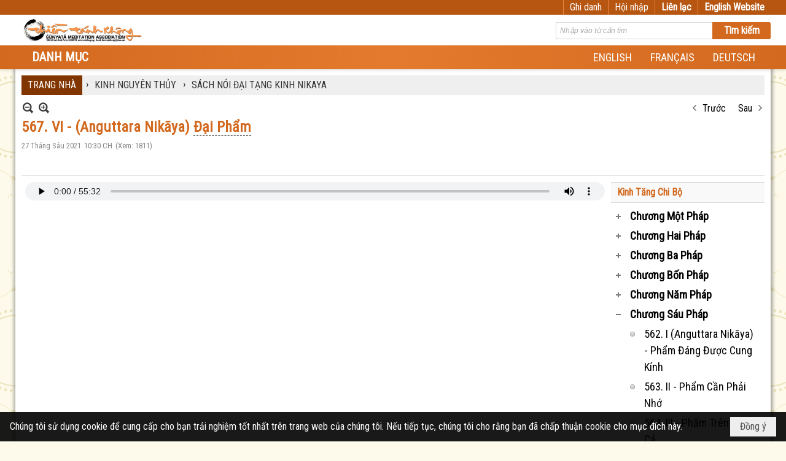

--- FILE ---
content_type: text/html; charset=utf-8
request_url: https://tanhkhong.org/a2389/567-vi-anguttara-nik-ya-dai-pham
body_size: 23626
content:
<!DOCTYPE html><html lang="vi-VN" data-culture="vi-VN" itemscope itemtype="http://schema.org/WebPage"><head><title>567. VI - (Anguttara Nikāya) Đại Phẩm - SÁCH NÓI ĐẠI TẠNG KINH NIKAYA - HỘI THIỀN TÁNH KHÔNG TRUNG ƯƠNG</title><meta http-equiv="Content-Type" content="text/html; charset=utf-8"><meta name="viewport" content="width=device-width, initial-scale=1.0, maximum-scale=5"><meta name="format-detection" content="telephone=no"><link href="https://tanhkhong.org/rss/1274/dai-tang-kinh-nikaya" rel="alternate" title="HỘI THIỀN TÁNH KHÔNG TRUNG ƯƠNG - SÁCH NÓI ĐẠI TẠNG KINH NIKAYA [RSS]" type="application/rss+xml"><meta id="mt_description" itemprop="description" content=""><meta id="mt_entitypage" itemprop="mainEntityOfPage" content="/"><meta property="og:type" content="article"><meta property="og:site_name" content="HỘI THIỀN TÁNH KHÔNG TRUNG ƯƠNG"><meta property="og:url" content="https://tanhkhong.org/a2389/567-vi-anguttara-nik-ya-dai-pham"><meta itemprop="og:headline" content="567. VI - (Anguttara Nikāya) Đại Phẩm"><meta itemprop="og:description" content=""><meta property="og:image" content=""><meta property="og:title" content="567. VI - (Anguttara Nikāya) Đại Phẩm"><meta property="og:description" content=""><meta name="twitter:card" content="summary"><meta name="twitter:url" content="https://tanhkhong.org/a2389/567-vi-anguttara-nik-ya-dai-pham"><meta name="twitter:title" content="567. VI - (Anguttara Nikāya) Đại Phẩm"><meta name="twitter:description" content=""><meta name="twitter:image" content=""><meta name="author" content="HỘI THIỀN TÁNH KHÔNG TRUNG ƯƠNG"><meta name="keywords" content="tanh, khong. tanh khong, thien tanh khong, thich thong triet, triet nhu, thich khong chieu, thien dinh, chuyen tu thien dinh, "><meta name="description" content="Nơi Thông Tin Liên lạc và Lưu Giử các Tài Liệu Hoc Tập của Hội Thiền Tánh Không"><link href="/content/themes/responsive/VNVN00079/css/BQDqAD8YHZliLVAGbGwaBvMybJpsbBoG8zJsmoK-4AXEAKhh.fcss" rel="preload" as="style"><link href="/content/plugins/nv3_plg_sd_Lightbox2/lightbox2/css/AQBAACCTVQs-reU0SGpjLUnSGZdIamMtSdIZlyCTVQs-reU0.fcss" rel="preload" as="style"><link href="/content/themes/responsive/VNVN00079/css/AQAgAOTWN-8wREMt4d-LQPPfvuvh34tA89--6-TWN-8wREMt.fcss" rel="preload" as="style"><link href="/content/themes/responsive/VNVN00079/css/EgAsBF63QzNf1IfQrJH_uPfD7x2skf-498PvHXXijNp3Kld3.fcss" rel="preload" as="style"><link href="/content/themes/responsive/VNVN00079/browser/AwBTAEQuvSwLhG9oyT40zZvaXszJPjTNm9pezCsSTnHmOxEP.fcss" rel="preload" as="style"><link href="/content/themes/responsive/VNVN00079/__skins/d2691e/AQA-ANApMcMidXAwRUgqUcHaRf9FSCpRwdpF_9ApMcMidXAw.fcss" rel="preload" as="style"><link href="/content/themes/responsive/VNVN00079/css/BQDqAD8YHZliLVAGbGwaBvMybJpsbBoG8zJsmoK-4AXEAKhh.fcss" rel="stylesheet" type="text/css"><link href="/content/plugins/nv3_plg_sd_Lightbox2/lightbox2/css/AQBAACCTVQs-reU0SGpjLUnSGZdIamMtSdIZlyCTVQs-reU0.fcss" rel="stylesheet" type="text/css"><link href="/content/themes/responsive/VNVN00079/css/AQAgAOTWN-8wREMt4d-LQPPfvuvh34tA89--6-TWN-8wREMt.fcss" rel="stylesheet" type="text/css"><link href="/content/themes/responsive/VNVN00079/css/EgAsBF63QzNf1IfQrJH_uPfD7x2skf-498PvHXXijNp3Kld3.fcss" rel="stylesheet" type="text/css"><link href="/content/themes/responsive/VNVN00079/browser/AwBTAEQuvSwLhG9oyT40zZvaXszJPjTNm9pezCsSTnHmOxEP.fcss" rel="stylesheet" type="text/css"><link href="/content/themes/responsive/VNVN00079/__skins/d2691e/AQA-ANApMcMidXAwRUgqUcHaRf9FSCpRwdpF_9ApMcMidXAw.fcss" rel="stylesheet" type="text/css"><noscript><link type="text/css" rel="stylesheet" href="/content/themes/responsive/VNVN00079/css/AQAmAINPjKIJW47QTE4han0uQxpMTiFqfS5DGoNPjKIJW47Q.fcss"></noscript><link rel="canonical" href="https://tanhkhong.org/a2389/567-vi-anguttara-nik-ya-dai-pham"><link rel="icon" sizes="192x192" href="https://tanhkhong.org/images/file/VpMO9yoa0wgBAn8p/web-app-icon-thien-tanh-khong-144x144.png"><link rel="icon" sizes="128x128" href="https://tanhkhong.org/images/file/VpMO9yoa0wgBAn8p/w150/web-app-icon-thien-tanh-khong-144x144.png"><link rel="apple-touch-icon" href="https://tanhkhong.org/images/file/VpMO9yoa0wgBAn8p/web-app-icon-thien-tanh-khong-144x144.png"><link rel="apple-touch-icon" sizes="76x76" href="https://tanhkhong.org/images/file/VpMO9yoa0wgBAn8p/w100/web-app-icon-thien-tanh-khong-144x144.png"><link rel="apple-touch-icon" sizes="120x120" href="https://tanhkhong.org/images/file/VpMO9yoa0wgBAn8p/w150/web-app-icon-thien-tanh-khong-144x144.png"><link rel="apple-touch-icon" sizes="152x152" href="https://tanhkhong.org/images/file/VpMO9yoa0wgBAn8p/web-app-icon-thien-tanh-khong-144x144.png"><meta name="apple-mobile-web-app-title" content="THIEN&#32;TANH&#32;KHONG"><meta name="application-name" content="THIEN&#32;TANH&#32;KHONG"><link rel="shortcut icon" type="image/x-icon" href="https://tanhkhong.org/images/file/hhwKp0d_0QgBAis7/favicon.png"><script id="script_loader_init">document.cookie='fn_screen='+window.innerWidth+'x'+window.innerHeight+'; path=/';if(!$)var _$=[],_$$=[],$=function(f){_$.push(f)},js_loader=function(f){_$$.push(f)}</script><script>(function(){var l=window.language,a={"message":"Thông báo","ok":"Đồng ý","cancel":"Hủy lệnh","close":"Đóng lại","enable_cookie":"Trình duyệt của bạn đã tắt cookie. Hãy chắc chắn rằng cookie được bật và thử lại.","":""};if(!l){l=window.language={}}for(var n in a){if(!l[n])l[n]=a[n]}})()</script><style>body { background-color:#f9cb9c; }body { background: #fdfaeb url(/images/file/6z_8klrq1wgBAHwL/bg-pattern.jpg) repeat center 0; }
.bg_body {  background: url(/images/file/VrEUlVrq1wgBAlUr/body-shadow.png) repeat-y center 0; height: auto;}
.nw_root { padding-top: 113px; }
.topmenu_style .nw_menu_vertical .liMenu .aMenu { font-size: 15px; padding-top: 3px; padding-bottom: 3px;}
.topmenu_style .nw_menu_vertical .ulMenu .ulMenu .liMenu .aMenu { font-weight: 500; padding-top: 3px; padding-bottom: 3px;}
.vnvn00079_parentnews1 .pl_list .pl_thumbnail_border, 
.vnvn00079_parentnews1 .pl_list .pl_thumbnail_border a,
.vnvn00079_parentnews1 .pl_list .pl_thumbnail_border a img,
.vnvn00079_parentnews1 .pl_list .pl_thumbnail_border, 
.vnvn00079_parentnews1 .pl_list .pl_thumbnail_border a,
.vnvn00079_parentnews1 .pl_list .pl_thumbnail_border a img,
.vnvn00079_parentnews2 .pl_list .pl_thumbnail_border, 
.vnvn00079_parentnews2 .pl_list .pl_thumbnail_border a,
.vnvn00079_parentnews2 .pl_list .pl_thumbnail_border a img,
.vnvn00079_parentnews2 .pl_list .pl_thumbnail_border, 
.vnvn00079_parentnews2 .pl_list .pl_thumbnail_border a,
.vnvn00079_parentnews2 .pl_list .pl_thumbnail_border a img { width: 80px; height: auto;}
.topmenu_style .nw_menu_vertical .ulMenu .ulMenu { max-height: 650px; overflow-y: auto;}
.nw_weblink_content .wlk_image img { height: auto; width: 120px;}
.nw_post_detail .pd_header { padding-right: 0; min-height: 0; position: relative;}
.topmenu_style .nw_menu_vertical .liMenu .nw_menu_icon { float: left;}
.vnvn00079_parentnews4 .pl_row_first .pl_title:before { display: none; }
.vnvn00079_parentnews4 .pl_row_first .pl_title h2 { display: block; font-size: 18px!important; font-weight: 700!important;}
.vnvn00079_parentnews4 .nw_box_list_brief .pl_row_first .pl_thumbnail { margin: 0 0 10px 0;}
.vnvn00079_parentnews4 .pl_row_first .pl_readmore a { display: block!important;}
.vnvn00079_parentnews4 .pl_list .pl_thumbnail_border a,
.vnvn00079_parentnews4 .pl_list .pl_thumbnail_border a img { width: 80px; height: auto;} */
.vnvn00079_parentnews4 .pl_list .pl_title h2 { font-size: 16px; font-weight: 500;}
.vnvn00079_parentnews4 .pl_list .pl_brief { display: none;}
.vnvn00079_parentnews4 .pl_list .pl_thumbnail_border { border: 0; padding: 0;}
.vnvn00079_parentnews4 .pl_list .pl_readmore a { display: none;}

.nw_analytics_visitor::before { content: "KHÁCH THĂM VIẾNG: ";}

.nw_book_tree .expanded, .nw_book_tree .collapsed, .nw_book_tree .none {background-position-y: 10px; height: 24px;}
.nw_book_tree ul li a {white-space: normal; font-weight: bold;}
.nw_book_tree ul ul li a { font-weight: 400;}


@media (max-width: 997px) {
	.nw_root { padding-top: 74px; }
.region_banner .nw_lym_content { padding-left: 0; padding-right: 0; }
}
@media (max-width: 640px) {
.nw_book_tree {
    float: none;
    clear: right;
    width: 100%;
    margin-left: 0;
}
}.visible-mobile{ display: none !important}.visible-tablet{ display: none !important}.visible-classic{ display: none !important}</style><style>.nw_pagepost_hascontent_visible{display:block}.nw_pagepost_hascontent_hidden{display:none}</style></head><body class="lang_vi  css_device_Modern"><div id="meta_publisher" itemprop="publisher" itemscope itemtype="https://schema.org/Organization"><div itemprop="logo" itemscope itemtype="https://schema.org/ImageObject"><meta itemprop="url" content="https://www.tanhkhong.org/images/file/_rJeSLhG0ggBAPZc/thien-tanh-khong-banner.jpg"><meta itemprop="width" content="720"><meta itemprop="height" content="137"></div><meta itemprop="name" content="HỘI&#32;THIỀN&#32;TÁNH&#32;KHÔNG&#32;TRUNG&#32;ƯƠNG"><meta itemprop="url" content="https://www.tanhkhong.org/"></div><div class="bg_body_head"><div></div></div><div class="bg_body"><div id="nw_root" class="nw_root"><div class="nw_lym_area nw_lym_container"><div class="nw_lym_row div_top_scroll&#32;&#32;div_top&#32;div_bgtop" data-name="TOP" id="nwwg_276" data-wid="276"><div class="nw_lym_area"><div class="nw_lym_row region_maxwidth" style="z-index:&#32;999;&#32;position:&#32;relative;&#32;display:&#32;block;&#32;color:&#32;#fff;" data-name="region_maxwidth" id="nwwg_384" data-wid="384"><div class="nw_lym_area"><div class="nw_lym_row" data-name="Row" id="nwwg_385" data-wid="385"><div class="nw_lym_content"><div class="nw_widget div_top_item" style="float:&#32;right;" data-name="LANGUAGE" id="nwwg_386" data-wid="386"><div class="nw_boxing_padding nw_adspot nw_ver_adspotgroup" id="adspotgroup_id__386"><div class="nw_ver_adspotgroup_h"><div id="adspot_id__24"><div class="nw_async noscript" data-type="adspot" data-src="/banner/24/637325401785915354/635230020230823001"><noscript><iframe title="adv" class="adspot_iframe" src="/banner/24/637325401785915354/635230020230823001" style="border:0"></iframe></noscript></div><div class="clear"></div></div></div></div></div><div class="nw_widget div_top_item" style="float:&#32;right;" data-name="CONTACT&#32;TOP" id="nwwg_387" data-wid="387"><div class="nw_boxing_padding nw_adspot nw_ver_adspotgroup" id="adspotgroup_id__387"><div class="nw_ver_adspotgroup_h"><div id="adspot_id__25"><div class="nw_async noscript" data-type="adspot" data-src="/banner/25/637325403939510404/635230020230823001"><noscript><iframe title="adv" class="adspot_iframe" src="/banner/25/637325403939510404/635230020230823001" style="border:0"></iframe></noscript></div><div class="clear"></div></div></div></div></div><div class="nw_widget" style="float:&#32;right;" data-name="REGISTER&#32;-&#32;LOGIN" id="nwwg_388" data-wid="388"><div class="div_show_large"><span class="div_top_item"><a href="/user/register/L2EyMzg5LzU2Ny12aS1hbmd1dHRhcmEtbmlrLXlhLWRhaS1waGFt" target="_self">Ghi danh</a></span><span class="div_userSeperator"></span><span class="div_top_item"><a href="/login/L2EyMzg5LzU2Ny12aS1hbmd1dHRhcmEtbmlrLXlhLWRhaS1waGFt" target="_self">Hội nhập</a></span></div><div class="div_show_small"><span class="div_top_item"><a href="/user/register/L2EyMzg5LzU2Ny12aS1hbmd1dHRhcmEtbmlrLXlhLWRhaS1waGFt" target="_self"><img src="/images/site/blank.png" style="float: none; clear: both; margin: 0 auto -2px auto;" data-info="16,16" alt="Ghi danh" title="Ghi danh" width="16" height="16" class="imglazy" data-original="/images/file/s5Njt3vq1wgBAmEa/icon-register.png"><noscript><img src="/images/file/s5Njt3vq1wgBAmEa/icon-register.png" style="float: none; clear: both; margin: 0 auto -2px auto;" data-info="16,16" alt="Ghi danh" title="Ghi danh" width="16" height="16"></noscript></a></span><span class="div_userSeperator"></span><span class="div_top_item"><a href="/login/L2EyMzg5LzU2Ny12aS1hbmd1dHRhcmEtbmlrLXlhLWRhaS1waGFt" target="_self"><img src="/images/site/blank.png" style="float: none; clear: both; margin: 0 auto -2px auto;" data-info="16,16" alt="Hội nhập" title="Hội nhập" width="16" height="16" class="imglazy" data-original="/images/file/TIUutXvq1wgBApoh/icon-login.png"><noscript><img src="/images/file/TIUutXvq1wgBApoh/icon-login.png" style="float: none; clear: both; margin: 0 auto -2px auto;" data-info="16,16" alt="Hội nhập" title="Hội nhập" width="16" height="16"></noscript></a></span></div></div><div class="clear"></div></div></div><div class="clear"></div></div><div class="clear"></div></div><div class="clear"></div></div><div class="clear"></div></div><div class="nw_lym_row" data-name="Row" id="nwwg_383" data-wid="383"><div class="nw_lym_content"><div class="clear"></div></div></div><div class="nw_lym_row show_in_pc&#32;div_top_scroll" style="top:&#32;24px;" data-name="show_in_pc" id="nwwg_382" data-wid="382"><div class="nw_lym_area"><div class="nw_lym_row region_maxwidth" style="z-index:&#32;999;&#32;position:&#32;relative;&#32;display:&#32;block;" data-name="LOGO&#32;+&#32;SEARCH" id="nwwg_389" data-wid="389"><div class="nw_lym_area"><div class="nw_lym_row" data-name="Row" id="nwwg_395" data-wid="395"><div class="nw_lym_content"><div class="nw_widget" style="float:&#32;left;" data-name="LOGO" id="nwwg_396" data-wid="396"><div class="nw_boxing_padding nw_adspot nw_ver_adspotgroup" id="adspotgroup_id__396"><div class="nw_ver_adspotgroup_h"><div id="adspot_id__20"><div data-load="1"><a href="/cmd/adv_counter?id=20&amp;href=hr3oG%2fXyXC3q9VktyFGqfZ7G2uGYqRztSsOK%2b9LubgvEB919x8leLa8tiJrFDSatlppVEW4WnGt%2fKrkgg3x7a4I%2b5oaRCBuKO12v%2fhpeDYAe43Q22d0IoPnF%2bPmQN2gu3Cv38Doq8CHXfccL9RXvpmMgPccZxbL%2fkUOj%2bzqA0DlUf3LpcYbHyeU9YL6N0Uhu09YuMDDpTBHqxALvvSlbTREOiUAnHyZw7WUZA2dYQ%2bjLk91g7TiOwe95OwiUXgTN0jN94ADQDZWYZp5RMTe7oVheSztfrAPmvzrFF2gDDVMNhYW5LKWsePox1AeQRgdpCUKFAuPub3QKDQzEAQ9IdqfwKwfzV1T%2bRhdDy9i1Kd2EwMFbbnbSpaF7GwnE7hJ8Ge6o8Kvp4M%2fUlg2fZu7xzIB6zCZLOV%2bKZqxxe6KQ5UhFNz89HunLxcKiXolWPQ8X1O%2buF9r3Idd6KMgYXVTJ6Dav0X18gcU4AJdII%2fsEI%2bWDqBjkjsEqfpXyJbi2VqvY2f9gQXchK%2fY%2b9uda%2b2e3L8QFj6VxheYlm5UmhitlerU9O14N8W47QMrumA7ECoECEZtJNJ5HsbuZAe0BpIROuMIASjwLxqRqWM9RZipSfmpa%2b9YhYo7eIUpGYdn%2f%2fR5%2ftdw82twTU442mztg%2fLyrQ1nDxu4eTH35ysfYcidFjlc%3d" title="HỘI THIỀN TÁNH KHÔNG TRUNG ƯƠNG" target="_self" rel="nofollow"><img src="/images/file/_rJeSLhG0ggBAPZc/thien-tanh-khong-banner.jpg" style="float: left; clear: both; margin: 5px auto; display: block; max-width: 100%!important; max-height: 40px!important; width: auto!important; height: auto!important;" data-info="720,137" alt="HỘI THIỀN TÁNH KHÔNG TRUNG ƯƠNG" title="HỘI THIỀN TÁNH KHÔNG TRUNG ƯƠNG" width="720" height="137" ></a></div><div class="clear"></div></div></div></div></div><div class="nw_widget" style="float:&#32;right;&#32;width:&#32;350px;&#32;padding-top:&#32;12px;" data-name="SEARCH" id="nwwg_397" data-wid="397"><div class="nw_boxing_padding"><div class="nw_search"><form action="/search" method="get"><input type="hidden" value="L2EyMzg5LzU2Ny12aS1hbmd1dHRhcmEtbmlrLXlhLWRhaS1waGFt" name="r" > <input id="search_k" name="k" maxlength="48" class="textbox nw_search_txt" type="text" placeholder="Nhập vào từ cần tìm" > <input class="button nw_search_btn" type="submit" value="Tìm kiếm" > <label for="search_k" style="position: absolute; top: -5000px; left: -5000px; z-index:-1">Search</label><div class="clear"></div></form></div></div></div><div class="clear"></div></div></div><div class="clear"></div></div><div class="clear"></div></div><div class="nw_lym_row div_bgmenu" data-name="TOP&#32;MENU" id="nwwg_390" data-wid="390"><div class="nw_lym_area"><div class="nw_lym_row region_maxwidth2" style="z-index:&#32;999;&#32;position:&#32;relative;&#32;display:&#32;block;" data-name="maxwidth&#32;1230px" id="nwwg_391" data-wid="391"><div class="nw_lym_area"><div class="nw_lym_row" data-name="Row" id="nwwg_392" data-wid="392"><div class="nw_lym_area"><div class="nw_lym_col col-lg-2 div_icon_menu" data-name="Zone" id="nwwg_531" data-wid="531"><div class="nw_lym_content"><div class="nw_widget topmenu_style" data-name="TOP&#32;MENU" id="nwwg_398" data-wid="398"><div class="nw_menu_vertical nw_menu_popup"><div class="nw_boxing_padding nw_menu_container nw_menu_root"><ul class="ulMenu ulMenu_0"><li class="liMenu liMenuFirst liMenuHasIcon"><a tabindex="0" class="aMenu" href="/p1105/tuong-niem-an-su" title="TƯỞNG NIỆM ÂN SƯ"><span class="nw_menu_icon" style="background-image:url(/images/file/l6XgrU7A1wgBAKVk/h16/thay-thich-thong-triet-size-4x6.jpg);width:16px;height:16px"></span><span class="nw_menu_text">TƯỞNG NIỆM ÂN SƯ</span></a></li><li class="liMenu liMenuHasChild"><a tabindex="0" class="aMenu" href="/p1175/tu-hoc" title="TU HỌC" role="button" aria-expanded="false" id="Vq9fD1iKgZvI"><span class="nw_menu_btn"></span><span class="nw_menu_text">TU HỌC</span></a><ul class="ulMenu ulMenu_1" aria-hidden="true" aria-labelledby="Vq9fD1iKgZvI"><li class="liMenu liMenuFirst"><a tabindex="-1" class="aMenu" href="/p112/tu-hoc" title="TIN TU HỌC"><span class="nw_menu_text">TIN TU HỌC</span></a></li><li class="liMenu liMenuLast liMenuHasChild"><a tabindex="-1" class="aMenu" href="/p124/noi-dung-tu-hoc" title="NỘI DUNG TU HỌC" role="button" aria-expanded="false" id="AaZpwrZ5Fou5"><span class="nw_menu_btn"></span><span class="nw_menu_text">NỘI DUNG TU HỌC</span></a><ul class="ulMenu ulMenu_2" aria-hidden="true" aria-labelledby="AaZpwrZ5Fou5"><li class="liMenu liMenuFirst"><a tabindex="-1" class="aMenu" href="/p131/khoa-thien-can-ban" title="Khóa THIỀN CĂN BẢN"><span class="nw_menu_text">Khóa THIỀN CĂN BẢN</span></a></li><li class="liMenu liMenuHasChild"><a tabindex="-1" class="aMenu" href="/p132/khoa-bat-nha" title="Khóa BÁT NHÃ" role="button" aria-expanded="false" id="KqHYEXbWXEEs"><span class="nw_menu_btn"></span><span class="nw_menu_text">Khóa BÁT NHÃ</span></a><ul class="ulMenu ulMenu_3" aria-hidden="true" aria-labelledby="KqHYEXbWXEEs"><li class="liMenu liMenuFirst"><a tabindex="-1" class="aMenu" href="/p133/lop-trung-cap-bat-nha-i" title="Lớp Trung Cấp Bát Nhã I"><span class="nw_menu_text">Lớp Trung Cấp Bát Nhã I</span></a></li><li class="liMenu"><a tabindex="-1" class="aMenu" href="/p134/lop-trung-cap-bat-nha-ii" title="Lớp Trung Cấp Bát Nhã II"><span class="nw_menu_text">Lớp Trung Cấp Bát Nhã II</span></a></li><li class="liMenu"><a tabindex="-1" class="aMenu" href="/p135/lop-trung-cap-bat-nha-iii" title="Lớp Trung Cấp Bát Nhã III"><span class="nw_menu_text">Lớp Trung Cấp Bát Nhã III</span></a></li><li class="liMenu liMenuLast"><a tabindex="-1" class="aMenu" href="/p136/lop-trung-cap-bat-nha-iv" title="Lớp Trung Cấp Bát Nhã IV"><span class="nw_menu_text">Lớp Trung Cấp Bát Nhã IV</span></a></li></ul></li><li class="liMenu liMenuHasChild"><a tabindex="-1" class="aMenu" href="/p137/khoa-tam-ly-hoc-phat-giao" title="Khóa TÂM LÝ HỌC PHẬT GIÁO" role="button" aria-expanded="false" id="rqjE0hisc94Y"><span class="nw_menu_btn"></span><span class="nw_menu_text">Khóa TÂM LÝ HỌC PHẬT GIÁO</span></a><ul class="ulMenu ulMenu_3" aria-hidden="true" aria-labelledby="rqjE0hisc94Y"><li class="liMenu liMenuFirst"><a tabindex="-1" class="aMenu" href="/p138/lop-cao-cap-1" title="Lớp Cao Cấp 1"><span class="nw_menu_text">Lớp Cao Cấp 1</span></a></li><li class="liMenu"><a tabindex="-1" class="aMenu" href="/p139/lop-cao-cap-2" title="Lớp Cao Cấp 2"><span class="nw_menu_text">Lớp Cao Cấp 2</span></a></li><li class="liMenu"><a tabindex="-1" class="aMenu" href="/p140/lop-cao-cap-3" title="Lớp Cao Cấp 3"><span class="nw_menu_text">Lớp Cao Cấp 3</span></a></li><li class="liMenu liMenuLast"><a tabindex="-1" class="aMenu" href="/p141/lop-cao-cap-4" title="Lớp Cao Cấp 4"><span class="nw_menu_text">Lớp Cao Cấp 4</span></a></li></ul></li><li class="liMenu liMenuLast"><a tabindex="-1" class="aMenu" href="/p167/khoa-tu-hanh-xuat-gia" title="Khóa TU HẠNH XUẤT GIA"><span class="nw_menu_text">Khóa TU HẠNH XUẤT GIA</span></a></li></ul></li></ul></li><li class="liMenu liMenuHasChild liMenuHasIcon"><a tabindex="0" class="aMenu" href="/p1184/tin-tuc-thong-bao" title="TIN TỨC - THÔNG BÁO" role="button" aria-expanded="false" id="PoW78qDUIoKS"><span class="nw_menu_btn"></span><span class="nw_menu_icon" style="background-image:url(/images/file/18_1l2_i2AgBAB00/w16/news-and-announcements-sq.jpg);width:16px;height:16px"></span><span class="nw_menu_text">TIN TỨC - THÔNG BÁO</span></a><ul class="ulMenu ulMenu_1" aria-hidden="true" aria-labelledby="PoW78qDUIoKS"><li class="liMenu liMenuFirst liMenuHasIcon"><a tabindex="-1" class="aMenu" href="/p104/tin-tuc-moi" title="TIN TỨC MỚI"><span class="nw_menu_icon" style="background-image:url(/images/file/7WHrmG_i2AgBAINB/w16/tintuc.jpg);width:16px;height:16px"></span><span class="nw_menu_text">TIN TỨC MỚI</span></a></li><li class="liMenu liMenuHasIcon"><a tabindex="-1" class="aMenu" href="/p106/thong-bao" title="THÔNG BÁO"><span class="nw_menu_icon" style="background-image:url(/images/file/Pj9omG_i2AgBANpo/w16/thong-bao-sq.jpg);width:16px;height:16px"></span><span class="nw_menu_text">THÔNG BÁO</span></a></li><li class="liMenu liMenuLast liMenuHasIcon"><a tabindex="-1" class="aMenu" href="/p170/phan-uu" title="PHÂN ƯU"><span class="nw_menu_icon" style="background-image:url(/images/file/AyjiGHDi2AgBABJT/w16/thanhkinhphanuu-sq.jpg);width:16px;height:16px"></span><span class="nw_menu_text">PHÂN ƯU</span></a></li></ul></li><li class="liMenu"><a tabindex="0" class="aMenu" href="/p1106/tam-tinh-voi-nhau" title="TIẾNG HÁT GIỮA TRỜI - SUỐI NGUỒN HẠNH PHÚC - TÂM TÌNH VỚI NHAU - DẤU CHÂN TRÊN CÁT"><span class="nw_menu_text">TIẾNG HÁT GIỮA TRỜI - SUỐI NGUỒN HẠNH PHÚC - TÂM TÌNH VỚI NHAU - DẤU CHÂN TRÊN CÁT</span></a></li><li class="liMenu liMenuHasChild"><a tabindex="0" class="aMenu" href="/p1176/phap-thoai" title="PHÁP THOẠI" role="button" aria-expanded="false" id="McO8FlPIzeWw"><span class="nw_menu_btn"></span><span class="nw_menu_text">PHÁP THOẠI</span></a><ul class="ulMenu ulMenu_1" aria-hidden="true" aria-labelledby="McO8FlPIzeWw"><li class="liMenu liMenuFirst liMenuHasChild liMenuHasIcon"><a tabindex="-1" class="aMenu" href="/p153/phap-thoai-audio" title="Pháp Thoại - Audio" role="button" aria-expanded="false" id="XpsmEptfATnq"><span class="nw_menu_btn"></span><span class="nw_menu_icon" style="background-image:url(/images/file/HDmGZnl-0QgBANop/w16/audio-icon.jpg);width:16px;height:16px"></span><span class="nw_menu_text">Pháp Thoại - Audio</span></a><ul class="ulMenu ulMenu_2" aria-hidden="true" aria-labelledby="XpsmEptfATnq"><li class="liMenu liMenuFirst liMenuHasIcon"><a tabindex="-1" class="aMenu" href="/p1009/giao-trinh-audio-khoa-thien-can-ban-va-4-lop-khoa-bat-nha" title="Giáo Trình Tuyển Chọn"><span class="nw_menu_icon" style="background-image:url(/images/file/VpMO9yoa0wgBAn8p/w16/web-app-icon-thien-tanh-khong-144x144.png);width:16px;height:16px"></span><span class="nw_menu_text">Giáo Trình Tuyển Chọn</span></a></li><li class="liMenu liMenuHasIcon"><a tabindex="-1" class="aMenu" href="/p1024/ni-su-triet-nhu-cac-bai-giang-audio" title="Các Bài Giảng Tuyển Chọn"><span class="nw_menu_icon" style="background-image:url(/images/file/VpMO9yoa0wgBAn8p/w16/web-app-icon-thien-tanh-khong-144x144.png);width:16px;height:16px"></span><span class="nw_menu_text">Các Bài Giảng Tuyển Chọn</span></a></li><li class="liMenu"><a tabindex="-1" class="aMenu" href="/p1010/cac-bai-giang-nam-2019" title="Các Bài Giảng Năm 2019"><span class="nw_menu_text">Các Bài Giảng Năm 2019</span></a></li><li class="liMenu"><a tabindex="-1" class="aMenu" href="/p824/cac-bai-giang-nam-2018" title="Các Bài Giảng Năm 2018"><span class="nw_menu_text">Các Bài Giảng Năm 2018</span></a></li><li class="liMenu"><a tabindex="-1" class="aMenu" href="/p721/cac-bai-giang-nam-2017" title="Các Bài Giảng Năm 2017"><span class="nw_menu_text">Các Bài Giảng Năm 2017</span></a></li><li class="liMenu"><a tabindex="-1" class="aMenu" href="/p673/cac-bai-giang-nam-2016" title="Các Bài Giảng Năm 2016"><span class="nw_menu_text">Các Bài Giảng Năm 2016</span></a></li><li class="liMenu"><a tabindex="-1" class="aMenu" href="/p154/thien-can-ban-79" title="Thiền Căn Bản 79"><span class="nw_menu_text">Thiền Căn Bản 79</span></a></li><li class="liMenu"><a tabindex="-1" class="aMenu" href="/p156/trung-cap-1-bat-nha" title="Trung Cấp 1 Bát Nhã"><span class="nw_menu_text">Trung Cấp 1 Bát Nhã</span></a></li><li class="liMenu"><a tabindex="-1" class="aMenu" href="/p157/trung-cap-2-bat-nha" title="Trung Cấp 2 Bát Nhã"><span class="nw_menu_text">Trung Cấp 2 Bát Nhã</span></a></li><li class="liMenu"><a tabindex="-1" class="aMenu" href="/p160/trung-cap-4-bat-nha" title="Trung Cấp 4 Bát Nhã"><span class="nw_menu_text">Trung Cấp 4 Bát Nhã</span></a></li><li class="liMenu liMenuHasChild"><a tabindex="-1" class="aMenu" href="/p158/trung-cap-3-bat-nha" title="Trung Cấp 3 Bát Nhã" role="button" aria-expanded="false" id="ChHlAxVyUG4v"><span class="nw_menu_btn"></span><span class="nw_menu_text">Trung Cấp 3 Bát Nhã</span></a><ul class="ulMenu ulMenu_3" aria-hidden="true" aria-labelledby="ChHlAxVyUG4v"><li class="liMenu liMenuFirst"><a tabindex="-1" class="aMenu" href="/p563/tai-cac-noi-khac-2013" title="Tại Các Nơi Khác Năm 2013"><span class="nw_menu_text">Tại Các Nơi Khác Năm 2013</span></a></li><li class="liMenu liMenuLast"><a tabindex="-1" class="aMenu" href="/p550/tai-nam-cali-nam-2014" title="Tại Nam California Năm 2014"><span class="nw_menu_text">Tại Nam California Năm 2014</span></a></li></ul></li><li class="liMenu"><a tabindex="-1" class="aMenu" href="/p159/cac-bai-giang-khac" title="Các Bài Giảng Khác"><span class="nw_menu_text">Các Bài Giảng Khác</span></a></li><li class="liMenu liMenuLast"><a tabindex="-1" class="aMenu" href="/p653/tam-ly-hoc-phat-giao-1" title="Tâm Lý Học Phật Giáo 1"><span class="nw_menu_text">Tâm Lý Học Phật Giáo 1</span></a></li></ul></li><li class="liMenu liMenuLast liMenuHasChild liMenuHasIcon"><a tabindex="-1" class="aMenu" href="/p165/phap-thoai-video" title="Pháp Thoại - Video" role="button" aria-expanded="false" id="58g5mXzbopyb"><span class="nw_menu_btn"></span><span class="nw_menu_icon" style="background-image:url(/images/file/CCaxZnl-0QgBAItg/w16/video-icon-thumbnail.jpg);width:16px;height:16px"></span><span class="nw_menu_text">Pháp Thoại - Video</span></a><ul class="ulMenu ulMenu_2" aria-hidden="true" aria-labelledby="58g5mXzbopyb"><li class="liMenu liMenuFirst"><a tabindex="-1" class="aMenu" href="/p166/thien-can-ban-71" title="Thiền Căn Bản 71"><span class="nw_menu_text">Thiền Căn Bản 71</span></a></li><li class="liMenu liMenuLast"><a tabindex="-1" class="aMenu" href="/p568/khoa-bat-nha-lop-trung-cap-3" title="KHÓA BÁT NHÃ - Lớp Trung Cấp 3"><span class="nw_menu_text">KHÓA BÁT NHÃ - Lớp Trung Cấp 3</span></a></li></ul></li></ul></li><li class="liMenu"><a tabindex="0" class="aMenu" href="/p1185/dien-dan-cung-nhau-tu-hoc" title="DIỄN ĐÀN: CÙNG NHAU TU HỌC"><span class="nw_menu_text">DIỄN ĐÀN: CÙNG NHAU TU HỌC</span></a></li><li class="liMenu liMenuHasChild liMenuHasIcon"><a tabindex="0" class="aMenu" href="/p1033/ht-thich-thong-triet" title="THÔNG TRIỆT TOÀN TẬP" role="button" aria-expanded="false" id="4aqJpqKKsrXn"><span class="nw_menu_btn"></span><span class="nw_menu_icon" style="background-image:url(/images/file/VpMO9yoa0wgBAn8p/w16/web-app-icon-thien-tanh-khong-144x144.png);width:16px;height:16px"></span><span class="nw_menu_text">THÔNG TRIỆT TOÀN TẬP</span></a><ul class="ulMenu ulMenu_1" aria-hidden="true" aria-labelledby="4aqJpqKKsrXn"><li class="liMenu liMenuFirst liMenuHasChild"><a tabindex="-1" class="aMenu" href="/p1142/cac-giao-trinh" title="THÔNG TRIỆT: CÁC GIÁO TRÌNH" role="button" aria-expanded="false" id="nK6zJaZgyli1"><span class="nw_menu_btn"></span><span class="nw_menu_text">THÔNG TRIỆT: CÁC GIÁO TRÌNH</span></a><ul class="ulMenu ulMenu_2" aria-hidden="true" aria-labelledby="nK6zJaZgyli1"><li class="liMenu liMenuFirst"><a tabindex="-1" class="aMenu" href="/p1146/giao-trinh-cac-khoa-lop" title="GIÁO TRÌNH CÁC KHÓA LỚP"><span class="nw_menu_text">GIÁO TRÌNH CÁC KHÓA LỚP</span></a></li><li class="liMenu"><a tabindex="-1" class="aMenu" href="/p1147/tuyen-tap-25-nam-hoang-phap" title="TUYỂN TẬP 25 NĂM HOẰNG PHÁP"><span class="nw_menu_text">TUYỂN TẬP 25 NĂM HOẰNG PHÁP</span></a></li><li class="liMenu liMenuLast liMenuHasChild"><a tabindex="-1" class="aMenu" href="/p149/cac-bai-doc-them" title="BÀI ĐỌC THÊM" role="button" aria-expanded="false" id="I8XKwGMJRonO"><span class="nw_menu_btn"></span><span class="nw_menu_text">BÀI ĐỌC THÊM</span></a><ul class="ulMenu ulMenu_3" aria-hidden="true" aria-labelledby="I8XKwGMJRonO"><li class="liMenu liMenuFirst"><a tabindex="-1" class="aMenu" href="/p1028/bai-doc-them-thien-can-ban" title="Bài Đọc Thêm Khóa THIỀN CĂN BẢN"><span class="nw_menu_text">Bài Đọc Thêm Khóa THIỀN CĂN BẢN</span></a></li><li class="liMenu"><a tabindex="-1" class="aMenu" href="/p150/trung-cap-1-bat-nha" title="Bài Đọc Thêm Khóa BÁT NHÃ - Lớp TRUNG CẤP 1"><span class="nw_menu_text">Bài Đọc Thêm Khóa BÁT NHÃ - Lớp TRUNG CẤP 1</span></a></li><li class="liMenu"><a tabindex="-1" class="aMenu" href="/p1029/bai-doc-them-khoa-bat-nha-lop-trung-cap-2" title="Bài Đọc Thêm Khóa BÁT NHÃ - Lớp TRUNG CẤP 2"><span class="nw_menu_text">Bài Đọc Thêm Khóa BÁT NHÃ - Lớp TRUNG CẤP 2</span></a></li><li class="liMenu"><a tabindex="-1" class="aMenu" href="/p1030/bai-doc-them-khoa-bat-nha-lop-trung-cap-3" title="Bài Đọc Thêm Khóa BÁT NHÃ - Lớp TRUNG CẤP 3"><span class="nw_menu_text">Bài Đọc Thêm Khóa BÁT NHÃ - Lớp TRUNG CẤP 3</span></a></li><li class="liMenu"><a tabindex="-1" class="aMenu" href="/p1031/bai-doc-them-khoa-bat-nha-lop-trung-cap-4" title="Bài Đọc Thêm Khóa BÁT NHÃ - Lớp TRUNG CẤP 4"><span class="nw_menu_text">Bài Đọc Thêm Khóa BÁT NHÃ - Lớp TRUNG CẤP 4</span></a></li><li class="liMenu"><a tabindex="-1" class="aMenu" href="/p1551/bai-doc-them-khoa-chuyen-tu-thien-dinh" title="Bài Đọc Thêm khóa CHUYÊN TU THIỀN ĐỊNH"><span class="nw_menu_text">Bài Đọc Thêm khóa CHUYÊN TU THIỀN ĐỊNH</span></a></li><li class="liMenu liMenuLast"><a tabindex="-1" class="aMenu" href="/p3193/bai-doc-them-trich-tuyen" title="Bài Đọc Thêm TRÍCH TUYỂN"><span class="nw_menu_text">Bài Đọc Thêm TRÍCH TUYỂN</span></a></li></ul></li></ul></li><li class="liMenu liMenuHasChild"><a tabindex="-1" class="aMenu" href="/p1143/thong-triet-cac-tac-pham" title="THÔNG TRIỆT: CÁC TÁC PHẨM" role="button" aria-expanded="false" id="qbxrhtS6jqrH"><span class="nw_menu_btn"></span><span class="nw_menu_text">THÔNG TRIỆT: CÁC TÁC PHẨM</span></a><ul class="ulMenu ulMenu_2" aria-hidden="true" aria-labelledby="qbxrhtS6jqrH"><li class="liMenu liMenuFirst liMenuHasChild"><a tabindex="-1" class="aMenu" href="/p144/sach-da-phat-hanh" title="SÁCH đã phát hành" role="button" aria-expanded="false" id="OIqMZwr18eFd"><span class="nw_menu_btn"></span><span class="nw_menu_text">SÁCH đã phát hành</span></a><ul class="ulMenu ulMenu_3" aria-hidden="true" aria-labelledby="OIqMZwr18eFd"><li class="liMenu liMenuFirst liMenuLast"><a tabindex="-1" class="aMenu" href="/p145/bai-trinh-thay" title="Bai Trinh Thay"><span class="nw_menu_text">Bai Trinh Thay</span></a></li></ul></li><li class="liMenu liMenuLast"><a tabindex="-1" class="aMenu" href="/p1218/tuyen-tap-tho" title="Tuyển Tập Thơ"><span class="nw_menu_text">Tuyển Tập Thơ</span></a></li></ul></li><li class="liMenu"><a tabindex="-1" class="aMenu" href="/p130/thien-khoa-hoc" title="THÔNG TRIỆT: THIỀN &amp; KHOA HỌC"><span class="nw_menu_text">THÔNG TRIỆT: THIỀN &amp; KHOA HỌC</span></a></li><li class="liMenu"><a tabindex="-1" class="aMenu" href="/p161/khi-cong" title="THÔNG TRIỆT: KHÍ CÔNG"><span class="nw_menu_text">THÔNG TRIỆT: KHÍ CÔNG</span></a></li><li class="liMenu liMenuLast"><a tabindex="-1" class="aMenu" href="/p1145/thong-triet-cac-bo-anh" title="THÔNG TRIỆT: CÁC BỘ ẢNH"><span class="nw_menu_text">THÔNG TRIỆT: CÁC BỘ ẢNH</span></a></li></ul></li><li class="liMenu liMenuHasChild liMenuHasActive liMenuHold"><a tabindex="0" class="aMenu" href="/p1273/kinh-nguyen-thuy" title="KINH NGUYÊN THỦY" role="button" aria-expanded="false" id="KG9W4jpkYS3W"><span class="nw_menu_btn"></span><span class="nw_menu_text">KINH NGUYÊN THỦY</span></a><ul class="ulMenu ulMenu_1 ulMenuHasActive" aria-hidden="true" aria-labelledby="KG9W4jpkYS3W"><li class="liMenu liMenuFirst liMenuActive"><a tabindex="-1" class="aMenu" href="/p1274/dai-tang-kinh-nikaya" title="SÁCH NÓI ĐẠI TẠNG KINH NIKAYA"><span class="nw_menu_text">SÁCH NÓI ĐẠI TẠNG KINH NIKAYA</span></a></li><li class="liMenu"><a tabindex="-1" class="aMenu" href="/p4091/cac-bai-kinh-tuyen-chon-trong-giao-trinh" title="Các bài KINH TUYỄN CHỌN trong Giáo trình"><span class="nw_menu_text">Các bài KINH TUYỄN CHỌN trong Giáo trình</span></a></li><li class="liMenu liMenuLast"><a tabindex="-1" class="aMenu" href="/p4546/trich-doan-loi-phat-day" title="Trích Đoạn LỜI pHẬT DẠY"><span class="nw_menu_text">Trích Đoạn LỜI pHẬT DẠY</span></a></li></ul></li><li class="liMenu"><a tabindex="0" class="aMenu" href="/p121/hinh-anh" title="HÌNH ẢNH"><span class="nw_menu_text">HÌNH ẢNH</span></a></li><li class="liMenu liMenuHasChild"><a tabindex="0" class="aMenu" href="/p114/thu-vien" title="THƯ VIỆN" role="button" aria-expanded="false" id="jLr3PR5em73g"><span class="nw_menu_btn"></span><span class="nw_menu_text">THƯ VIỆN</span></a><ul class="ulMenu ulMenu_1" aria-hidden="true" aria-labelledby="jLr3PR5em73g"><li class="liMenu liMenuFirst"><a tabindex="-1" class="aMenu" href="/p118/bai-tuong-trinh" title="Bài Tường Trình"><span class="nw_menu_text">Bài Tường Trình</span></a></li><li class="liMenu"><a tabindex="-1" class="aMenu" href="/p119/bai-doc-them-pdf" title="Bài Đọc Thêm PDF"><span class="nw_menu_text">Bài Đọc Thêm PDF</span></a></li><li class="liMenu"><a tabindex="-1" class="aMenu" href="/p117/video" title="Video"><span class="nw_menu_text">Video</span></a></li><li class="liMenu"><a tabindex="-1" class="aMenu" href="/p115/cac-ban-tin-va-tap-san" title="Các Bản Tin và Tập San"><span class="nw_menu_text">Các Bản Tin và Tập San</span></a></li><li class="liMenu"><a tabindex="-1" class="aMenu" href="/p116/cac-dac-san" title="Các Đặc San"><span class="nw_menu_text">Các Đặc San</span></a></li><li class="liMenu"><a tabindex="-1" class="aMenu" href="/p1086/nghi-thuc-thien-tong" title="Nghi Thức Thiền Tông"><span class="nw_menu_text">Nghi Thức Thiền Tông</span></a></li><li class="liMenu"><a tabindex="-1" class="aMenu" href="/p152/chia-xe-kinh-nghiem" title="Chia Sẻ Kinh Nghiệm"><span class="nw_menu_text">Chia Sẻ Kinh Nghiệm</span></a></li><li class="liMenu liMenuHasChild"><a tabindex="-1" class="aMenu" href="/p143/phat-hanh-bang-sach" title="PHÁT HÀNH BĂNG SÁCH" role="button" aria-expanded="false" id="PY6mtFYfsyGA"><span class="nw_menu_btn"></span><span class="nw_menu_text">PHÁT HÀNH BĂNG SÁCH</span></a><ul class="ulMenu ulMenu_2" aria-hidden="true" aria-labelledby="PY6mtFYfsyGA"><li class="liMenu liMenuFirst liMenuLast"><a tabindex="-1" class="aMenu" href="/p147/cd-da-phat-hanh" title="CD đã phát hành"><span class="nw_menu_text">CD đã phát hành</span></a></li></ul></li><li class="liMenu liMenuLast"><a tabindex="-1" class="aMenu" href="/p2858/nhac-thien" title="NHẠC THIỀN Tánh Không"><span class="nw_menu_text">NHẠC THIỀN Tánh Không</span></a></li></ul></li><li class="liMenu"><a tabindex="0" class="aMenu" href="/p1556/song-ngu-anh-viet" title="BILINGUAL LINK ENGLISH VIETNAMESE"><span class="nw_menu_text">BILINGUAL LINK ENGLISH VIETNAMESE</span></a></li><li class="liMenu"><a tabindex="0" class="aMenu" href="/p1780/fran-ais-vietnamese-bilingual" title="ARTICLES BILINGUES FRANÇAIS-VIETNAMIEN"><span class="nw_menu_text">ARTICLES BILINGUES FRANÇAIS-VIETNAMIEN</span></a></li><li class="liMenu"><a tabindex="0" class="aMenu" href="/p1815/deutsch-vietnamesisch-zweisprachig" title="DEUTSCH-VIETNAMESISCH ZWEISPRACHIG"><span class="nw_menu_text">DEUTSCH-VIETNAMESISCH ZWEISPRACHIG</span></a></li><li class="liMenu liMenuHasChild"><a tabindex="0" class="aMenu" href="/p111/cac-dao-trang" title="LINK CÁC ĐẠO TRÀNG" role="button" aria-expanded="false" id="MsRjSP1jq74S"><span class="nw_menu_btn"></span><span class="nw_menu_text">LINK CÁC ĐẠO TRÀNG</span></a><ul class="ulMenu ulMenu_1" aria-hidden="true" aria-labelledby="MsRjSP1jq74S"><li class="liMenu liMenuFirst"><a tabindex="-1" class="aMenu" href="https://thientanhkhong.org/" target="_blank" title="HTTK TEXAS"><span class="nw_menu_text">HTTK TEXAS</span></a></li><li class="liMenu"><a tabindex="-1" class="aMenu" href="https://meditation-sunyata.paris" target="_blank" title="HTTK PARIS"><span class="nw_menu_text">HTTK PARIS</span></a></li><li class="liMenu"><a tabindex="-1" class="aMenu" href="/p572/httk-toulouse" title="HTTK TOULOUSE"><span class="nw_menu_text">HTTK TOULOUSE</span></a></li><li class="liMenu"><a tabindex="-1" class="aMenu" href="http://www.sunyata-meditation.com/" target="_blank" title="HTTK STUTTGART"><span class="nw_menu_text">HTTK STUTTGART</span></a></li><li class="liMenu"><a tabindex="-1" class="aMenu" href="/p574/dttk-oregon" title="ĐTTK OREGON"><span class="nw_menu_text">ĐTTK OREGON</span></a></li><li class="liMenu"><a tabindex="-1" class="aMenu" href="http://hoithientanhkhongontario.org/" target="_blank" title="HTTK ONTARIO"><span class="nw_menu_text">HTTK ONTARIO</span></a></li><li class="liMenu"><a tabindex="-1" class="aMenu" href="http://www.tanhkhongnorcal.net/" target="_blank" title="ĐTTK SAN JOSE"><span class="nw_menu_text">ĐTTK SAN JOSE</span></a></li><li class="liMenu"><a tabindex="-1" class="aMenu" href="/p577/httk-toronto" title="ĐTTK SYDNEY"><span class="nw_menu_text">ĐTTK SYDNEY</span></a></li><li class="liMenu"><a tabindex="-1" class="aMenu" href="/p580/dttk-hoa-thinh-don" title="ĐTTK HOA THỊNH ĐỐN"><span class="nw_menu_text">ĐTTK HOA THỊNH ĐỐN</span></a></li><li class="liMenu"><a tabindex="-1" class="aMenu" href="http://www.sunyata-meditation-ch.org/" target="_blank" title="HTTK THỤY SỸ"><span class="nw_menu_text">HTTK THỤY SỸ</span></a></li><li class="liMenu"><a tabindex="-1" class="aMenu" href="/p631/httk-nam-cali" title="HTTK Nam CALI"><span class="nw_menu_text">HTTK Nam CALI</span></a></li><li class="liMenu liMenuLast"><a tabindex="-1" class="aMenu" href="http://www.hoithientanhkhongsacramento.org/" target="_blank" title="HTTK SACRAMENTO"><span class="nw_menu_text">HTTK SACRAMENTO</span></a></li></ul></li><li class="liMenu liMenuLast"><a tabindex="0" class="aMenu" href="/p142/email-register" title="Email Register"><span class="nw_menu_text">Email Register</span></a></li></ul><div class="clear"></div></div></div></div><div class="clear"></div></div></div><div class="nw_lym_col col-lg-10" data-name="Zone" id="nwwg_532" data-wid="532"><div class="nw_lym_content"><div class="nw_widget div_topmenu_style2" style="float:&#32;right;" data-name="TOP&#32;CATEGORIES" id="nwwg_533" data-wid="533"><div class="nw_menu_horizontal nw_menu_popup"><div class="nw_boxing_padding nw_menu_container nw_menu_root"><ul class="ulMenu ulMenu_0"><li class="liMenu liMenuFirst"><a tabindex="0" class="aMenu" href="/p639/trang-nha-tieng-anh-english-website-" title="ENGLISH"><span class="nw_menu_text">ENGLISH</span></a></li><li class="liMenu"><a tabindex="0" class="aMenu" href="/p1778/fran-ais" title="FRANÇAIS"><span class="nw_menu_text">FRANÇAIS</span></a></li><li class="liMenu liMenuLast"><a tabindex="0" class="aMenu" href="/p1814/deutsch" title="DEUTSCH"><span class="nw_menu_text">DEUTSCH</span></a></li></ul><div class="clear"></div></div></div></div><div class="clear"></div></div></div><div class="clear"></div></div><div class="clear"></div></div><div class="clear"></div></div><div class="clear"></div></div><div class="clear"></div></div><div class="clear"></div></div><div class="clear"></div></div><div class="clear"></div></div><div class="nw_lym_row" data-name="Row" id="nwwg_381" data-wid="381"><div class="nw_lym_content"><div class="clear"></div></div></div><div class="nw_lym_row col-no-padding&#32;show_in_mobile&#32;div_top_scroll" style="top:&#32;24px;" data-name="show_in_mobile" id="nwwg_380" data-wid="380"><div class="nw_lym_area"><div class="nw_lym_row" data-name="Row" id="nwwg_400" data-wid="400"><div class="nw_lym_content"><div class="nw_widget" style="float:&#32;left;" data-name="LOGO&#32;SMALL" id="nwwg_401" data-wid="401"><div class="nw_boxing_padding nw_adspot nw_ver_adspotgroup" id="adspotgroup_id__401"><div class="nw_ver_adspotgroup_h"><div id="adspot_id__21"><div class="nw_async noscript" data-type="adspot" data-src="/banner/21/637235566769414304/635230020230823001"><noscript><iframe title="adv" class="adspot_iframe" src="/banner/21/637235566769414304/635230020230823001" style="border:0"></iframe></noscript></div><div class="clear"></div></div></div></div></div><div class="nw_widget" data-name="MENU&#32;MOBILE" id="nwwg_402" data-wid="402"><div class="nw_menu_mobile"><button aria-label="Open Menu" class="nw_menu_mobile_button nw_menu_mobile_button_collapse" id="CVAGVE5pooYe" aria-expanded="false"><span class="icon-bar"></span><span class="icon-bar"></span><span class="icon-bar"></span></button><div class="nw_boxing_padding nw_menu_container nw_menu_root" aria-labelledby="CVAGVE5pooYe"><ul class="ulMenu ulMenu_0"><li class="liMenu liMenuFirst liMenuHasIcon"><a tabindex="0" class="aMenu" href="/p1105/tuong-niem-an-su" title="TƯỞNG NIỆM ÂN SƯ"><span class="nw_menu_icon" style="background-image:url(/images/file/l6XgrU7A1wgBAKVk/h16/thay-thich-thong-triet-size-4x6.jpg);width:16px;height:16px"></span><span class="nw_menu_text">TƯỞNG NIỆM ÂN SƯ</span></a></li><li class="liMenu liMenuHasChild"><a tabindex="0" class="aMenu" href="/p1175/tu-hoc" title="TU HỌC" role="button" aria-expanded="false" id="w842ngZXT8FH"><span class="nw_menu_btn"></span><span class="nw_menu_text">TU HỌC</span></a><ul class="ulMenu ulMenu_1" aria-hidden="true" aria-labelledby="w842ngZXT8FH"><li class="liMenu liMenuFirst"><a tabindex="-1" class="aMenu" href="/p112/tu-hoc" title="TIN TU HỌC"><span class="nw_menu_text">TIN TU HỌC</span></a></li><li class="liMenu liMenuLast liMenuHasChild"><a tabindex="-1" class="aMenu" href="/p124/noi-dung-tu-hoc" title="NỘI DUNG TU HỌC" role="button" aria-expanded="false" id="DRTU1pw2ZK9M"><span class="nw_menu_btn"></span><span class="nw_menu_text">NỘI DUNG TU HỌC</span></a><ul class="ulMenu ulMenu_2" aria-hidden="true" aria-labelledby="DRTU1pw2ZK9M"><li class="liMenu liMenuFirst"><a tabindex="-1" class="aMenu" href="/p131/khoa-thien-can-ban" title="Khóa THIỀN CĂN BẢN"><span class="nw_menu_text">Khóa THIỀN CĂN BẢN</span></a></li><li class="liMenu liMenuHasChild"><a tabindex="-1" class="aMenu" href="/p132/khoa-bat-nha" title="Khóa BÁT NHÃ" role="button" aria-expanded="false" id="c5Aou4zTOxow"><span class="nw_menu_btn"></span><span class="nw_menu_text">Khóa BÁT NHÃ</span></a><ul class="ulMenu ulMenu_3" aria-hidden="true" aria-labelledby="c5Aou4zTOxow"><li class="liMenu liMenuFirst"><a tabindex="-1" class="aMenu" href="/p133/lop-trung-cap-bat-nha-i" title="Lớp Trung Cấp Bát Nhã I"><span class="nw_menu_text">Lớp Trung Cấp Bát Nhã I</span></a></li><li class="liMenu"><a tabindex="-1" class="aMenu" href="/p134/lop-trung-cap-bat-nha-ii" title="Lớp Trung Cấp Bát Nhã II"><span class="nw_menu_text">Lớp Trung Cấp Bát Nhã II</span></a></li><li class="liMenu"><a tabindex="-1" class="aMenu" href="/p135/lop-trung-cap-bat-nha-iii" title="Lớp Trung Cấp Bát Nhã III"><span class="nw_menu_text">Lớp Trung Cấp Bát Nhã III</span></a></li><li class="liMenu liMenuLast"><a tabindex="-1" class="aMenu" href="/p136/lop-trung-cap-bat-nha-iv" title="Lớp Trung Cấp Bát Nhã IV"><span class="nw_menu_text">Lớp Trung Cấp Bát Nhã IV</span></a></li></ul></li><li class="liMenu liMenuHasChild"><a tabindex="-1" class="aMenu" href="/p137/khoa-tam-ly-hoc-phat-giao" title="Khóa TÂM LÝ HỌC PHẬT GIÁO" role="button" aria-expanded="false" id="CkCipoX4mZDu"><span class="nw_menu_btn"></span><span class="nw_menu_text">Khóa TÂM LÝ HỌC PHẬT GIÁO</span></a><ul class="ulMenu ulMenu_3" aria-hidden="true" aria-labelledby="CkCipoX4mZDu"><li class="liMenu liMenuFirst"><a tabindex="-1" class="aMenu" href="/p138/lop-cao-cap-1" title="Lớp Cao Cấp 1"><span class="nw_menu_text">Lớp Cao Cấp 1</span></a></li><li class="liMenu"><a tabindex="-1" class="aMenu" href="/p139/lop-cao-cap-2" title="Lớp Cao Cấp 2"><span class="nw_menu_text">Lớp Cao Cấp 2</span></a></li><li class="liMenu"><a tabindex="-1" class="aMenu" href="/p140/lop-cao-cap-3" title="Lớp Cao Cấp 3"><span class="nw_menu_text">Lớp Cao Cấp 3</span></a></li><li class="liMenu liMenuLast"><a tabindex="-1" class="aMenu" href="/p141/lop-cao-cap-4" title="Lớp Cao Cấp 4"><span class="nw_menu_text">Lớp Cao Cấp 4</span></a></li></ul></li><li class="liMenu liMenuLast"><a tabindex="-1" class="aMenu" href="/p167/khoa-tu-hanh-xuat-gia" title="Khóa TU HẠNH XUẤT GIA"><span class="nw_menu_text">Khóa TU HẠNH XUẤT GIA</span></a></li></ul></li></ul></li><li class="liMenu liMenuHasChild liMenuHasIcon"><a tabindex="0" class="aMenu" href="/p1184/tin-tuc-thong-bao" title="TIN TỨC - THÔNG BÁO" role="button" aria-expanded="false" id="r3Awa3aGGWn2"><span class="nw_menu_btn"></span><span class="nw_menu_icon" style="background-image:url(/images/file/18_1l2_i2AgBAB00/w16/news-and-announcements-sq.jpg);width:16px;height:16px"></span><span class="nw_menu_text">TIN TỨC - THÔNG BÁO</span></a><ul class="ulMenu ulMenu_1" aria-hidden="true" aria-labelledby="r3Awa3aGGWn2"><li class="liMenu liMenuFirst liMenuHasIcon"><a tabindex="-1" class="aMenu" href="/p104/tin-tuc-moi" title="TIN TỨC MỚI"><span class="nw_menu_icon" style="background-image:url(/images/file/7WHrmG_i2AgBAINB/w16/tintuc.jpg);width:16px;height:16px"></span><span class="nw_menu_text">TIN TỨC MỚI</span></a></li><li class="liMenu liMenuHasIcon"><a tabindex="-1" class="aMenu" href="/p106/thong-bao" title="THÔNG BÁO"><span class="nw_menu_icon" style="background-image:url(/images/file/Pj9omG_i2AgBANpo/w16/thong-bao-sq.jpg);width:16px;height:16px"></span><span class="nw_menu_text">THÔNG BÁO</span></a></li><li class="liMenu liMenuLast liMenuHasIcon"><a tabindex="-1" class="aMenu" href="/p170/phan-uu" title="PHÂN ƯU"><span class="nw_menu_icon" style="background-image:url(/images/file/AyjiGHDi2AgBABJT/w16/thanhkinhphanuu-sq.jpg);width:16px;height:16px"></span><span class="nw_menu_text">PHÂN ƯU</span></a></li></ul></li><li class="liMenu"><a tabindex="0" class="aMenu" href="/p1106/tam-tinh-voi-nhau" title="TIẾNG HÁT GIỮA TRỜI - SUỐI NGUỒN HẠNH PHÚC - TÂM TÌNH VỚI NHAU - DẤU CHÂN TRÊN CÁT"><span class="nw_menu_text">TIẾNG HÁT GIỮA TRỜI - SUỐI NGUỒN HẠNH PHÚC - TÂM TÌNH VỚI NHAU - DẤU CHÂN TRÊN CÁT</span></a></li><li class="liMenu liMenuHasChild"><a tabindex="0" class="aMenu" href="/p1176/phap-thoai" title="PHÁP THOẠI" role="button" aria-expanded="false" id="1k76ktvouJKT"><span class="nw_menu_btn"></span><span class="nw_menu_text">PHÁP THOẠI</span></a><ul class="ulMenu ulMenu_1" aria-hidden="true" aria-labelledby="1k76ktvouJKT"><li class="liMenu liMenuFirst liMenuHasChild liMenuHasIcon"><a tabindex="-1" class="aMenu" href="/p153/phap-thoai-audio" title="Pháp Thoại - Audio" role="button" aria-expanded="false" id="uymudzVrjWnd"><span class="nw_menu_btn"></span><span class="nw_menu_icon" style="background-image:url(/images/file/HDmGZnl-0QgBANop/w16/audio-icon.jpg);width:16px;height:16px"></span><span class="nw_menu_text">Pháp Thoại - Audio</span></a><ul class="ulMenu ulMenu_2" aria-hidden="true" aria-labelledby="uymudzVrjWnd"><li class="liMenu liMenuFirst liMenuHasIcon"><a tabindex="-1" class="aMenu" href="/p1009/giao-trinh-audio-khoa-thien-can-ban-va-4-lop-khoa-bat-nha" title="Giáo Trình Tuyển Chọn"><span class="nw_menu_icon" style="background-image:url(/images/file/VpMO9yoa0wgBAn8p/w16/web-app-icon-thien-tanh-khong-144x144.png);width:16px;height:16px"></span><span class="nw_menu_text">Giáo Trình Tuyển Chọn</span></a></li><li class="liMenu liMenuHasIcon"><a tabindex="-1" class="aMenu" href="/p1024/ni-su-triet-nhu-cac-bai-giang-audio" title="Các Bài Giảng Tuyển Chọn"><span class="nw_menu_icon" style="background-image:url(/images/file/VpMO9yoa0wgBAn8p/w16/web-app-icon-thien-tanh-khong-144x144.png);width:16px;height:16px"></span><span class="nw_menu_text">Các Bài Giảng Tuyển Chọn</span></a></li><li class="liMenu"><a tabindex="-1" class="aMenu" href="/p1010/cac-bai-giang-nam-2019" title="Các Bài Giảng Năm 2019"><span class="nw_menu_text">Các Bài Giảng Năm 2019</span></a></li><li class="liMenu"><a tabindex="-1" class="aMenu" href="/p824/cac-bai-giang-nam-2018" title="Các Bài Giảng Năm 2018"><span class="nw_menu_text">Các Bài Giảng Năm 2018</span></a></li><li class="liMenu"><a tabindex="-1" class="aMenu" href="/p721/cac-bai-giang-nam-2017" title="Các Bài Giảng Năm 2017"><span class="nw_menu_text">Các Bài Giảng Năm 2017</span></a></li><li class="liMenu"><a tabindex="-1" class="aMenu" href="/p673/cac-bai-giang-nam-2016" title="Các Bài Giảng Năm 2016"><span class="nw_menu_text">Các Bài Giảng Năm 2016</span></a></li><li class="liMenu"><a tabindex="-1" class="aMenu" href="/p154/thien-can-ban-79" title="Thiền Căn Bản 79"><span class="nw_menu_text">Thiền Căn Bản 79</span></a></li><li class="liMenu"><a tabindex="-1" class="aMenu" href="/p156/trung-cap-1-bat-nha" title="Trung Cấp 1 Bát Nhã"><span class="nw_menu_text">Trung Cấp 1 Bát Nhã</span></a></li><li class="liMenu"><a tabindex="-1" class="aMenu" href="/p157/trung-cap-2-bat-nha" title="Trung Cấp 2 Bát Nhã"><span class="nw_menu_text">Trung Cấp 2 Bát Nhã</span></a></li><li class="liMenu"><a tabindex="-1" class="aMenu" href="/p160/trung-cap-4-bat-nha" title="Trung Cấp 4 Bát Nhã"><span class="nw_menu_text">Trung Cấp 4 Bát Nhã</span></a></li><li class="liMenu liMenuHasChild"><a tabindex="-1" class="aMenu" href="/p158/trung-cap-3-bat-nha" title="Trung Cấp 3 Bát Nhã" role="button" aria-expanded="false" id="htWbP6klRXTy"><span class="nw_menu_btn"></span><span class="nw_menu_text">Trung Cấp 3 Bát Nhã</span></a><ul class="ulMenu ulMenu_3" aria-hidden="true" aria-labelledby="htWbP6klRXTy"><li class="liMenu liMenuFirst"><a tabindex="-1" class="aMenu" href="/p563/tai-cac-noi-khac-2013" title="Tại Các Nơi Khác Năm 2013"><span class="nw_menu_text">Tại Các Nơi Khác Năm 2013</span></a></li><li class="liMenu liMenuLast"><a tabindex="-1" class="aMenu" href="/p550/tai-nam-cali-nam-2014" title="Tại Nam California Năm 2014"><span class="nw_menu_text">Tại Nam California Năm 2014</span></a></li></ul></li><li class="liMenu"><a tabindex="-1" class="aMenu" href="/p159/cac-bai-giang-khac" title="Các Bài Giảng Khác"><span class="nw_menu_text">Các Bài Giảng Khác</span></a></li><li class="liMenu liMenuLast"><a tabindex="-1" class="aMenu" href="/p653/tam-ly-hoc-phat-giao-1" title="Tâm Lý Học Phật Giáo 1"><span class="nw_menu_text">Tâm Lý Học Phật Giáo 1</span></a></li></ul></li><li class="liMenu liMenuLast liMenuHasChild liMenuHasIcon"><a tabindex="-1" class="aMenu" href="/p165/phap-thoai-video" title="Pháp Thoại - Video" role="button" aria-expanded="false" id="GCpho0OuN5vH"><span class="nw_menu_btn"></span><span class="nw_menu_icon" style="background-image:url(/images/file/CCaxZnl-0QgBAItg/w16/video-icon-thumbnail.jpg);width:16px;height:16px"></span><span class="nw_menu_text">Pháp Thoại - Video</span></a><ul class="ulMenu ulMenu_2" aria-hidden="true" aria-labelledby="GCpho0OuN5vH"><li class="liMenu liMenuFirst"><a tabindex="-1" class="aMenu" href="/p166/thien-can-ban-71" title="Thiền Căn Bản 71"><span class="nw_menu_text">Thiền Căn Bản 71</span></a></li><li class="liMenu liMenuLast"><a tabindex="-1" class="aMenu" href="/p568/khoa-bat-nha-lop-trung-cap-3" title="KHÓA BÁT NHÃ - Lớp Trung Cấp 3"><span class="nw_menu_text">KHÓA BÁT NHÃ - Lớp Trung Cấp 3</span></a></li></ul></li></ul></li><li class="liMenu"><a tabindex="0" class="aMenu" href="/p1185/dien-dan-cung-nhau-tu-hoc" title="DIỄN ĐÀN: CÙNG NHAU TU HỌC"><span class="nw_menu_text">DIỄN ĐÀN: CÙNG NHAU TU HỌC</span></a></li><li class="liMenu liMenuHasChild liMenuHasIcon"><a tabindex="0" class="aMenu" href="/p1033/ht-thich-thong-triet" title="THÔNG TRIỆT TOÀN TẬP" role="button" aria-expanded="false" id="Y6ROtH9n3cRd"><span class="nw_menu_btn"></span><span class="nw_menu_icon" style="background-image:url(/images/file/VpMO9yoa0wgBAn8p/w16/web-app-icon-thien-tanh-khong-144x144.png);width:16px;height:16px"></span><span class="nw_menu_text">THÔNG TRIỆT TOÀN TẬP</span></a><ul class="ulMenu ulMenu_1" aria-hidden="true" aria-labelledby="Y6ROtH9n3cRd"><li class="liMenu liMenuFirst liMenuHasChild"><a tabindex="-1" class="aMenu" href="/p1142/cac-giao-trinh" title="THÔNG TRIỆT: CÁC GIÁO TRÌNH" role="button" aria-expanded="false" id="ZGnOui7zgTOQ"><span class="nw_menu_btn"></span><span class="nw_menu_text">THÔNG TRIỆT: CÁC GIÁO TRÌNH</span></a><ul class="ulMenu ulMenu_2" aria-hidden="true" aria-labelledby="ZGnOui7zgTOQ"><li class="liMenu liMenuFirst"><a tabindex="-1" class="aMenu" href="/p1146/giao-trinh-cac-khoa-lop" title="GIÁO TRÌNH CÁC KHÓA LỚP"><span class="nw_menu_text">GIÁO TRÌNH CÁC KHÓA LỚP</span></a></li><li class="liMenu"><a tabindex="-1" class="aMenu" href="/p1147/tuyen-tap-25-nam-hoang-phap" title="TUYỂN TẬP 25 NĂM HOẰNG PHÁP"><span class="nw_menu_text">TUYỂN TẬP 25 NĂM HOẰNG PHÁP</span></a></li><li class="liMenu liMenuLast liMenuHasChild"><a tabindex="-1" class="aMenu" href="/p149/cac-bai-doc-them" title="BÀI ĐỌC THÊM" role="button" aria-expanded="false" id="SuyVlOs5i03m"><span class="nw_menu_btn"></span><span class="nw_menu_text">BÀI ĐỌC THÊM</span></a><ul class="ulMenu ulMenu_3" aria-hidden="true" aria-labelledby="SuyVlOs5i03m"><li class="liMenu liMenuFirst"><a tabindex="-1" class="aMenu" href="/p1028/bai-doc-them-thien-can-ban" title="Bài Đọc Thêm Khóa THIỀN CĂN BẢN"><span class="nw_menu_text">Bài Đọc Thêm Khóa THIỀN CĂN BẢN</span></a></li><li class="liMenu"><a tabindex="-1" class="aMenu" href="/p150/trung-cap-1-bat-nha" title="Bài Đọc Thêm Khóa BÁT NHÃ - Lớp TRUNG CẤP 1"><span class="nw_menu_text">Bài Đọc Thêm Khóa BÁT NHÃ - Lớp TRUNG CẤP 1</span></a></li><li class="liMenu"><a tabindex="-1" class="aMenu" href="/p1029/bai-doc-them-khoa-bat-nha-lop-trung-cap-2" title="Bài Đọc Thêm Khóa BÁT NHÃ - Lớp TRUNG CẤP 2"><span class="nw_menu_text">Bài Đọc Thêm Khóa BÁT NHÃ - Lớp TRUNG CẤP 2</span></a></li><li class="liMenu"><a tabindex="-1" class="aMenu" href="/p1030/bai-doc-them-khoa-bat-nha-lop-trung-cap-3" title="Bài Đọc Thêm Khóa BÁT NHÃ - Lớp TRUNG CẤP 3"><span class="nw_menu_text">Bài Đọc Thêm Khóa BÁT NHÃ - Lớp TRUNG CẤP 3</span></a></li><li class="liMenu"><a tabindex="-1" class="aMenu" href="/p1031/bai-doc-them-khoa-bat-nha-lop-trung-cap-4" title="Bài Đọc Thêm Khóa BÁT NHÃ - Lớp TRUNG CẤP 4"><span class="nw_menu_text">Bài Đọc Thêm Khóa BÁT NHÃ - Lớp TRUNG CẤP 4</span></a></li><li class="liMenu"><a tabindex="-1" class="aMenu" href="/p1551/bai-doc-them-khoa-chuyen-tu-thien-dinh" title="Bài Đọc Thêm khóa CHUYÊN TU THIỀN ĐỊNH"><span class="nw_menu_text">Bài Đọc Thêm khóa CHUYÊN TU THIỀN ĐỊNH</span></a></li><li class="liMenu liMenuLast"><a tabindex="-1" class="aMenu" href="/p3193/bai-doc-them-trich-tuyen" title="Bài Đọc Thêm TRÍCH TUYỂN"><span class="nw_menu_text">Bài Đọc Thêm TRÍCH TUYỂN</span></a></li></ul></li></ul></li><li class="liMenu liMenuHasChild"><a tabindex="-1" class="aMenu" href="/p1143/thong-triet-cac-tac-pham" title="THÔNG TRIỆT: CÁC TÁC PHẨM" role="button" aria-expanded="false" id="a8jnHGKdwFt8"><span class="nw_menu_btn"></span><span class="nw_menu_text">THÔNG TRIỆT: CÁC TÁC PHẨM</span></a><ul class="ulMenu ulMenu_2" aria-hidden="true" aria-labelledby="a8jnHGKdwFt8"><li class="liMenu liMenuFirst liMenuHasChild"><a tabindex="-1" class="aMenu" href="/p144/sach-da-phat-hanh" title="SÁCH đã phát hành" role="button" aria-expanded="false" id="UKQdRdJBXNGj"><span class="nw_menu_btn"></span><span class="nw_menu_text">SÁCH đã phát hành</span></a><ul class="ulMenu ulMenu_3" aria-hidden="true" aria-labelledby="UKQdRdJBXNGj"><li class="liMenu liMenuFirst liMenuLast"><a tabindex="-1" class="aMenu" href="/p145/bai-trinh-thay" title="Bai Trinh Thay"><span class="nw_menu_text">Bai Trinh Thay</span></a></li></ul></li><li class="liMenu liMenuLast"><a tabindex="-1" class="aMenu" href="/p1218/tuyen-tap-tho" title="Tuyển Tập Thơ"><span class="nw_menu_text">Tuyển Tập Thơ</span></a></li></ul></li><li class="liMenu"><a tabindex="-1" class="aMenu" href="/p130/thien-khoa-hoc" title="THÔNG TRIỆT: THIỀN &amp; KHOA HỌC"><span class="nw_menu_text">THÔNG TRIỆT: THIỀN &amp; KHOA HỌC</span></a></li><li class="liMenu"><a tabindex="-1" class="aMenu" href="/p161/khi-cong" title="THÔNG TRIỆT: KHÍ CÔNG"><span class="nw_menu_text">THÔNG TRIỆT: KHÍ CÔNG</span></a></li><li class="liMenu liMenuLast"><a tabindex="-1" class="aMenu" href="/p1145/thong-triet-cac-bo-anh" title="THÔNG TRIỆT: CÁC BỘ ẢNH"><span class="nw_menu_text">THÔNG TRIỆT: CÁC BỘ ẢNH</span></a></li></ul></li><li class="liMenu liMenuHasChild liMenuHasActive liMenuHold"><a tabindex="0" class="aMenu" href="/p1273/kinh-nguyen-thuy" title="KINH NGUYÊN THỦY" role="button" aria-expanded="false" id="i4YerV3gsvub"><span class="nw_menu_btn"></span><span class="nw_menu_text">KINH NGUYÊN THỦY</span></a><ul class="ulMenu ulMenu_1 ulMenuHasActive" aria-hidden="true" aria-labelledby="i4YerV3gsvub"><li class="liMenu liMenuFirst liMenuActive"><a tabindex="-1" class="aMenu" href="/p1274/dai-tang-kinh-nikaya" title="SÁCH NÓI ĐẠI TẠNG KINH NIKAYA"><span class="nw_menu_text">SÁCH NÓI ĐẠI TẠNG KINH NIKAYA</span></a></li><li class="liMenu"><a tabindex="-1" class="aMenu" href="/p4091/cac-bai-kinh-tuyen-chon-trong-giao-trinh" title="Các bài KINH TUYỄN CHỌN trong Giáo trình"><span class="nw_menu_text">Các bài KINH TUYỄN CHỌN trong Giáo trình</span></a></li><li class="liMenu liMenuLast"><a tabindex="-1" class="aMenu" href="/p4546/trich-doan-loi-phat-day" title="Trích Đoạn LỜI pHẬT DẠY"><span class="nw_menu_text">Trích Đoạn LỜI pHẬT DẠY</span></a></li></ul></li><li class="liMenu"><a tabindex="0" class="aMenu" href="/p121/hinh-anh" title="HÌNH ẢNH"><span class="nw_menu_text">HÌNH ẢNH</span></a></li><li class="liMenu liMenuHasChild"><a tabindex="0" class="aMenu" href="/p114/thu-vien" title="THƯ VIỆN" role="button" aria-expanded="false" id="N3xzeQX4P2z1"><span class="nw_menu_btn"></span><span class="nw_menu_text">THƯ VIỆN</span></a><ul class="ulMenu ulMenu_1" aria-hidden="true" aria-labelledby="N3xzeQX4P2z1"><li class="liMenu liMenuFirst"><a tabindex="-1" class="aMenu" href="/p118/bai-tuong-trinh" title="Bài Tường Trình"><span class="nw_menu_text">Bài Tường Trình</span></a></li><li class="liMenu"><a tabindex="-1" class="aMenu" href="/p119/bai-doc-them-pdf" title="Bài Đọc Thêm PDF"><span class="nw_menu_text">Bài Đọc Thêm PDF</span></a></li><li class="liMenu"><a tabindex="-1" class="aMenu" href="/p117/video" title="Video"><span class="nw_menu_text">Video</span></a></li><li class="liMenu"><a tabindex="-1" class="aMenu" href="/p115/cac-ban-tin-va-tap-san" title="Các Bản Tin và Tập San"><span class="nw_menu_text">Các Bản Tin và Tập San</span></a></li><li class="liMenu"><a tabindex="-1" class="aMenu" href="/p116/cac-dac-san" title="Các Đặc San"><span class="nw_menu_text">Các Đặc San</span></a></li><li class="liMenu"><a tabindex="-1" class="aMenu" href="/p1086/nghi-thuc-thien-tong" title="Nghi Thức Thiền Tông"><span class="nw_menu_text">Nghi Thức Thiền Tông</span></a></li><li class="liMenu"><a tabindex="-1" class="aMenu" href="/p152/chia-xe-kinh-nghiem" title="Chia Sẻ Kinh Nghiệm"><span class="nw_menu_text">Chia Sẻ Kinh Nghiệm</span></a></li><li class="liMenu liMenuHasChild"><a tabindex="-1" class="aMenu" href="/p143/phat-hanh-bang-sach" title="PHÁT HÀNH BĂNG SÁCH" role="button" aria-expanded="false" id="7rYlk0UzAesx"><span class="nw_menu_btn"></span><span class="nw_menu_text">PHÁT HÀNH BĂNG SÁCH</span></a><ul class="ulMenu ulMenu_2" aria-hidden="true" aria-labelledby="7rYlk0UzAesx"><li class="liMenu liMenuFirst liMenuLast"><a tabindex="-1" class="aMenu" href="/p147/cd-da-phat-hanh" title="CD đã phát hành"><span class="nw_menu_text">CD đã phát hành</span></a></li></ul></li><li class="liMenu liMenuLast"><a tabindex="-1" class="aMenu" href="/p2858/nhac-thien" title="NHẠC THIỀN Tánh Không"><span class="nw_menu_text">NHẠC THIỀN Tánh Không</span></a></li></ul></li><li class="liMenu"><a tabindex="0" class="aMenu" href="/p1556/song-ngu-anh-viet" title="BILINGUAL LINK ENGLISH VIETNAMESE"><span class="nw_menu_text">BILINGUAL LINK ENGLISH VIETNAMESE</span></a></li><li class="liMenu"><a tabindex="0" class="aMenu" href="/p1780/fran-ais-vietnamese-bilingual" title="ARTICLES BILINGUES FRANÇAIS-VIETNAMIEN"><span class="nw_menu_text">ARTICLES BILINGUES FRANÇAIS-VIETNAMIEN</span></a></li><li class="liMenu"><a tabindex="0" class="aMenu" href="/p1815/deutsch-vietnamesisch-zweisprachig" title="DEUTSCH-VIETNAMESISCH ZWEISPRACHIG"><span class="nw_menu_text">DEUTSCH-VIETNAMESISCH ZWEISPRACHIG</span></a></li><li class="liMenu liMenuHasChild"><a tabindex="0" class="aMenu" href="/p111/cac-dao-trang" title="LINK CÁC ĐẠO TRÀNG" role="button" aria-expanded="false" id="ZWoFydhIgUpF"><span class="nw_menu_btn"></span><span class="nw_menu_text">LINK CÁC ĐẠO TRÀNG</span></a><ul class="ulMenu ulMenu_1" aria-hidden="true" aria-labelledby="ZWoFydhIgUpF"><li class="liMenu liMenuFirst"><a tabindex="-1" class="aMenu" href="https://thientanhkhong.org/" target="_blank" title="HTTK TEXAS"><span class="nw_menu_text">HTTK TEXAS</span></a></li><li class="liMenu"><a tabindex="-1" class="aMenu" href="https://meditation-sunyata.paris" target="_blank" title="HTTK PARIS"><span class="nw_menu_text">HTTK PARIS</span></a></li><li class="liMenu"><a tabindex="-1" class="aMenu" href="/p572/httk-toulouse" title="HTTK TOULOUSE"><span class="nw_menu_text">HTTK TOULOUSE</span></a></li><li class="liMenu"><a tabindex="-1" class="aMenu" href="http://www.sunyata-meditation.com/" target="_blank" title="HTTK STUTTGART"><span class="nw_menu_text">HTTK STUTTGART</span></a></li><li class="liMenu"><a tabindex="-1" class="aMenu" href="/p574/dttk-oregon" title="ĐTTK OREGON"><span class="nw_menu_text">ĐTTK OREGON</span></a></li><li class="liMenu"><a tabindex="-1" class="aMenu" href="http://hoithientanhkhongontario.org/" target="_blank" title="HTTK ONTARIO"><span class="nw_menu_text">HTTK ONTARIO</span></a></li><li class="liMenu"><a tabindex="-1" class="aMenu" href="http://www.tanhkhongnorcal.net/" target="_blank" title="ĐTTK SAN JOSE"><span class="nw_menu_text">ĐTTK SAN JOSE</span></a></li><li class="liMenu"><a tabindex="-1" class="aMenu" href="/p577/httk-toronto" title="ĐTTK SYDNEY"><span class="nw_menu_text">ĐTTK SYDNEY</span></a></li><li class="liMenu"><a tabindex="-1" class="aMenu" href="/p580/dttk-hoa-thinh-don" title="ĐTTK HOA THỊNH ĐỐN"><span class="nw_menu_text">ĐTTK HOA THỊNH ĐỐN</span></a></li><li class="liMenu"><a tabindex="-1" class="aMenu" href="http://www.sunyata-meditation-ch.org/" target="_blank" title="HTTK THỤY SỸ"><span class="nw_menu_text">HTTK THỤY SỸ</span></a></li><li class="liMenu"><a tabindex="-1" class="aMenu" href="/p631/httk-nam-cali" title="HTTK Nam CALI"><span class="nw_menu_text">HTTK Nam CALI</span></a></li><li class="liMenu liMenuLast"><a tabindex="-1" class="aMenu" href="http://www.hoithientanhkhongsacramento.org/" target="_blank" title="HTTK SACRAMENTO"><span class="nw_menu_text">HTTK SACRAMENTO</span></a></li></ul></li><li class="liMenu liMenuLast"><a tabindex="0" class="aMenu" href="/p142/email-register" title="Email Register"><span class="nw_menu_text">Email Register</span></a></li></ul><div class="clear"></div></div></div></div><div class="nw_widget div_search_icon" style="float:&#32;right;&#32;padding-top:&#32;12px;&#32;margin-right:&#32;20px;" data-name="ICON&#32;SEARCH" id="nwwg_403" data-wid="403"><div class="nw_boxing_padding nw_adspot nw_ver_adspotgroup" id="adspotgroup_id__403"><div class="nw_ver_adspotgroup_h"><div id="adspot_id__22"><div class="nw_async noscript" data-type="adspot" data-src="/banner/22/637235491718036593/635230020230823001"><noscript><iframe title="adv" class="adspot_iframe" src="/banner/22/637235491718036593/635230020230823001" style="border:0"></iframe></noscript></div><div class="clear"></div></div></div></div></div><div class="nw_widget" data-name="SEARCH&#32;MOBILE" id="seachBarTop" data-wid="404"><div class="nw_boxing_padding"><div class="nw_search"><form action="/search" method="get"><input type="hidden" value="L2EyMzg5LzU2Ny12aS1hbmd1dHRhcmEtbmlrLXlhLWRhaS1waGFt" name="r" > <input id="search_k" name="k" maxlength="48" class="textbox nw_search_txt" type="text" placeholder="Nhập vào từ cần tìm" > <input class="button nw_search_btn" type="submit" value="Tìm kiếm" > <label for="search_k" style="position: absolute; top: -5000px; left: -5000px; z-index:-1">Search</label><div class="clear"></div></form></div></div></div><div class="clear"></div></div></div><div class="clear"></div></div><div class="clear"></div></div><div class="nw_lym_row" data-name="Row" id="nwwg_379" data-wid="379"><div class="nw_lym_content"><div class="clear"></div></div></div><div class="nw_lym_row region_maxwidth2" style="padding-top:&#32;10px;&#32;padding-bottom:&#32;10px;" data-name="region_center" id="nwwg_406" data-wid="406"><div class="nw_lym_area"><div class="nw_lym_row" data-name="Row" id="nwwg_407" data-wid="407"><div class="nw_lym_content"><div class="nw_widget show_in_pc" style="margin-bottom:&#32;10px;" data-name="NAVIGATOR" id="nwwg_417" data-wid="417"><div class="nw_navigator" role="navigation" aria-label="NAVIGATOR"><ul class="ulNav"><li class="liNav liHome"><a class="aNav" href="/"><span class="aNavText">TRANG&#32;NHÀ</span></a></li><li class="liSeperator">›</li><li class="liNav liNavFirst"><a class="aNav" href="/p1273/kinh-nguyen-thuy" title="KINH NGUYÊN THỦY"><span class="aNavText">KINH NGUYÊN THỦY</span></a></li><li class="liSeperator">›</li><li class="liNav liNavLast liNavActive"><a class="aNav" href="/p1274/dai-tang-kinh-nikaya" title="SÁCH NÓI ĐẠI TẠNG KINH NIKAYA"><span class="aNavText">SÁCH NÓI ĐẠI TẠNG KINH NIKAYA</span></a></li></ul><div class="clear"></div></div></div><div class="clear"></div></div></div><div class="nw_lym_row nw_articles2_responsive&#32;nw_articles3_responsive&#32;nw_articles4_responsive" data-name="Nội&#32;dung" id="nwwg_410" data-wid="410"><div class="nw_lym_area"><div class="nw_lym_row" data-name="Row" id="nwwg_411" data-wid="411"><div class="nw_lym_content"><div class="nw_widget" data-name="Content" id="nwwg_292" data-wid="292"><div role="article" itemscope itemtype="http://schema.org/Article" itemref="meta_publisher mt_entitypage"><a id="pDetail" rel="nofollow" href="/a2389/567-vi-anguttara-nik-ya-dai-pham" title="567.&#32;VI&#32;-&#32;(Anguttara&#32;Nikāya)&#32;Đại&#32;Phẩm" itemprop="url"></a><div class="nw_post_detail_container nw_post_detail_container_brief"><div class="nw_post_detail pd_printable" id="pd_detail_2389"><div class="pd_header"><div class="pd_header_content"><div class="pd_tools pd_tools_top"><div class="pd_nextback"><a class="prevpost" href="/p1274a2388/566-v-anguttara-nik-ya-pham-dhammika" title="Trước"><span class="icon"></span>Trước</a><a class="nextpost" href="/p1274a2390/68-vii-con-duong-di-den-bo-ben-kia-pham-chu-thien-pham-a-la-han-pham-mat-lanh-pham-loi-ich-pham-ba-phap-pham-cac-kinh-khong-nhie" title="Sau"><span class="icon"></span>Sau</a></div><div class="pd_zoom noscript"><a class="zoomin" title="Thu nhỏ" onclick="return news.zoomin()"><span class="icon"></span></a><a class="zoomout" title="Phóng to" onclick="return news.zoomout()"><span class="icon"></span></a></div><div class="clear"></div></div><div class="pd_title"><h1 id="dltp_name" itemprop="name headline">567. VI - (Anguttara Nikāya) <span class="nw_linkedtag" data-id="1" data-type="1">Đại Phẩm</span></h1></div><div class="pd_info"><span class="pd_date">27 Tháng Sáu 2021</span><span class="pd_time">10:30 CH</span><span class="pd_view">(Xem: 1811)</span><time id="dltp_date" itemprop="datePublished dateModified" datetime="2021-06-27"></time></div><div class="noscript nw_addthis_container nw_addthis_container_16" data-html="&lt;div addthis:url=&quot;https://tanhkhong.org/a2389/567-vi-anguttara-nik-ya-dai-pham&quot; addthis:title=&quot;567. VI - (Anguttara Nikāya) Đại Phẩm&quot; addthis:description=&quot;&quot; class=&quot;addthis_toolbox addthis_default_style addthis_16x16_style&quot;&gt;&lt;a class=&quot;addthis_button_facebook&quot;&gt;&lt;/a&gt;&lt;a class=&quot;addthis_button_twitter&quot;&gt;&lt;/a&gt;&lt;a class=&quot;addthis_button_compact&quot;&gt;&lt;/a&gt;&lt;/div&gt;"></div><div class="clear"></div></div></div><div class="pd_description nw_zoomcontent normal"><div><div itemprop="description"><div class="nw_book_tree"><div class="nw_boxing">
	<div class="nw_boxing_title"><a href="/p1274a1350/kinh-tang-chi-bo">Kinh&#32;Tăng&#32;Chi&#32;Bộ</a></div>
	<div class="nw_boxing_content"><ul><li class="node"><span class="collapsed" data-indx="0"></span><a href="/p1274a1351/chuong-mot-phap" title="Chương&#32;Một&#32;Pháp">Chương&#32;Một&#32;Pháp</a><ul style="display:none"><li class="node"><span class="none"></span><a href="/p1274a1362/09-pham-01-pham-10-anguttara-nik-ya-pham-sac-pham-doan-trien-cai-pham-kho-su-dung-pham-khong-dieu-phuc-pham-dat-huong-va-trong-s" title="509.&#32;Phẩm&#32;01&#32;-&#32;phẩm&#32;10&#32;(Anguttara&#32;Nikāya)&#32;-&#32;Phẩm&#32;Sắc&#32;-&#32;Phẩm&#32;Đoạn&#32;Triền&#32;Cái&#32;-&#32;Phẩm&#32;Khó&#32;Sử&#32;Dụng&#32;-&#32;Phẩm&#32;Không&#32;Điều&#32;Phục&#32;-&#32;Phẩm&#32;Đặt&#32;Hướng&#32;và&#32;Trong&#32;Sáng&#32;-&#32;Phẩm&#32;Búng&#32;Ngón&#32;Tay&#32;-&#32;Phẩm&#32;Tinh&#32;Tấn&#32;-&#32;Phẩm&#32;Làm&#32;Bạn&#32;Với&#32;Thiện&#32;-&#32;Phẩm&#32;Phóng&#32;Dật&#32;-&#32;Phẩm&#32;Phi&#32;Pháp">509.&#32;Phẩm&#32;01&#32;-&#32;phẩm&#32;10&#32;(Anguttara&#32;Nikāya)&#32;-&#32;Phẩm&#32;Sắc&#32;-&#32;Phẩm&#32;Đoạn&#32;Triền&#32;Cái&#32;-&#32;Phẩm&#32;Khó&#32;Sử&#32;Dụng&#32;-&#32;Phẩm&#32;Không&#32;Điều&#32;Phục&#32;-&#32;Phẩm&#32;Đặt&#32;Hướng&#32;và&#32;Trong&#32;Sáng&#32;-&#32;Phẩm&#32;Búng&#32;Ngón&#32;Tay&#32;-&#32;Phẩm&#32;Tinh&#32;Tấn&#32;-&#32;Phẩm&#32;Làm&#32;Bạn&#32;Với&#32;Thiện&#32;-&#32;Phẩm&#32;Phóng&#32;Dật&#32;-&#32;Phẩm&#32;Phi&#32;Pháp</a></li><li class="node"><span class="none"></span><a href="/p1274a1363/10-pham-11-den-pham-21-anguttara-nik-ya-pham-thu-muoi-mot-pham-vo-pham-pham-mot-nguoi-pham-nguoi-toi-thang-pham-khong-the-co-duo" title="510.&#32;Phẩm&#32;11&#32;đến&#32;phẩm&#32;21&#32;(Anguttara&#32;Nikāya)&#32;-&#32;Phẩm&#32;Thứ&#32;Mười&#32;Một&#32;-&#32;Phẩm&#32;Vô&#32;Phạm&#32;-&#32;Phẩm&#32;Một&#32;Người&#32;-&#32;Phẩm&#32;Người&#32;Tối&#32;Thắng&#32;-&#32;Phẩm&#32;Không&#32;Thể&#32;Có&#32;Được&#32;-&#32;Phẩm&#32;Một&#32;Pháp&#32;-&#32;Phẩm&#32;Chủng&#32;Tử&#32;-&#32;Phẩm&#32;Makkhali&#32;-&#32;Phẩm&#32;Không&#32;Phóng&#32;Dật&#32;-&#32;Phẩm&#32;Thiền&#32;Định&#32;(1)&#32;-&#32;Phẩm&#32;Thiền&#32;Định&#32;(2)">510.&#32;Phẩm&#32;11&#32;đến&#32;phẩm&#32;21&#32;(Anguttara&#32;Nikāya)&#32;-&#32;Phẩm&#32;Thứ&#32;Mười&#32;Một&#32;-&#32;Phẩm&#32;Vô&#32;Phạm&#32;-&#32;Phẩm&#32;Một&#32;Người&#32;-&#32;Phẩm&#32;Người&#32;Tối&#32;Thắng&#32;-&#32;Phẩm&#32;Không&#32;Thể&#32;Có&#32;Được&#32;-&#32;Phẩm&#32;Một&#32;Pháp&#32;-&#32;Phẩm&#32;Chủng&#32;Tử&#32;-&#32;Phẩm&#32;Makkhali&#32;-&#32;Phẩm&#32;Không&#32;Phóng&#32;Dật&#32;-&#32;Phẩm&#32;Thiền&#32;Định&#32;(1)&#32;-&#32;Phẩm&#32;Thiền&#32;Định&#32;(2)</a></li></ul></li><li class="node"><span class="collapsed" data-indx="1"></span><a href="/p1274a1352/chuong-hai-phap" title="Chương&#32;Hai&#32;Pháp">Chương&#32;Hai&#32;Pháp</a><ul style="display:none"><li class="node"><span class="none"></span><a href="/p1274a1364/511-pham-01-den-pham-05-anguttara-nik-ya-pham-hinh-phat-pham-tranh-luan" title="511.&#32;Phẩm&#32;01&#32;đến&#32;phẩm&#32;02&#32;(Anguttara&#32;Nikāya)-&#32;Phẩm&#32;Hình&#32;Phạt&#32;-&#32;Phẩm&#32;Tranh&#32;Luận">511.&#32;Phẩm&#32;01&#32;đến&#32;phẩm&#32;02&#32;(Anguttara&#32;Nikāya)-&#32;Phẩm&#32;Hình&#32;Phạt&#32;-&#32;Phẩm&#32;Tranh&#32;Luận</a></li><li class="node"><span class="none"></span><a href="/p1274a1365/512-pham-nguoi-ngu-pham-tam-thang-bang-pham-hoi-chung" title="512.&#32;Phẩm&#32;03&#32;đến&#32;phẩm&#32;05&#32;(Anguttara&#32;Nikāya)&#32;-&#32;Phẩm&#32;Người&#32;Ngu&#32;-&#32;Phẩm&#32;Tâm&#32;Thăng&#32;Bằng&#32;-&#32;Phẩm&#32;Hội&#32;Chúng">512.&#32;Phẩm&#32;03&#32;đến&#32;phẩm&#32;05&#32;(Anguttara&#32;Nikāya)&#32;-&#32;Phẩm&#32;Người&#32;Ngu&#32;-&#32;Phẩm&#32;Tâm&#32;Thăng&#32;Bằng&#32;-&#32;Phẩm&#32;Hội&#32;Chúng</a></li><li class="node"><span class="none"></span><a href="/p1274a1366/13-pham-06-den-pham-17-anguttara-nik-ya-pham-nguoi-pham-lac-pham-tuong-pham-cac-phap-pham-ke-ngu-pham-cac-hy-vong-pham-hy-cau-ph" title="513.&#32;Phẩm&#32;06&#32;đến&#32;phẩm&#32;17&#32;(Anguttara&#32;Nikāya)&#32;-&#32;Phẩm&#32;Người&#32;-&#32;Phẩm&#32;Lạc&#32;-&#32;Phẩm&#32;Tướng&#32;-&#32;Phẩm&#32;Các&#32;Pháp&#32;-&#32;Phẩm&#32;Kẻ&#32;Ngu&#32;-&#32;Phẩm&#32;Các&#32;Hy&#32;Vọng&#32;-&#32;Phẩm&#32;Hy&#32;Cầu&#32;-&#32;Phẩm&#32;Bố&#32;Thí&#32;-&#32;Phẩm&#32;Đón&#32;Chào&#32;-&#32;Phẩm&#32;Nhập&#32;Định&#32;-&#32;Phẩm&#32;Phẫn&#32;Nộ&#32;-&#32;Phẩm&#32;Thứ&#32;Mười&#32;Bảy">513.&#32;Phẩm&#32;06&#32;đến&#32;phẩm&#32;17&#32;(Anguttara&#32;Nikāya)&#32;-&#32;Phẩm&#32;Người&#32;-&#32;Phẩm&#32;Lạc&#32;-&#32;Phẩm&#32;Tướng&#32;-&#32;Phẩm&#32;Các&#32;Pháp&#32;-&#32;Phẩm&#32;Kẻ&#32;Ngu&#32;-&#32;Phẩm&#32;Các&#32;Hy&#32;Vọng&#32;-&#32;Phẩm&#32;Hy&#32;Cầu&#32;-&#32;Phẩm&#32;Bố&#32;Thí&#32;-&#32;Phẩm&#32;Đón&#32;Chào&#32;-&#32;Phẩm&#32;Nhập&#32;Định&#32;-&#32;Phẩm&#32;Phẫn&#32;Nộ&#32;-&#32;Phẩm&#32;Thứ&#32;Mười&#32;Bảy</a></li></ul></li><li class="node"><span class="collapsed" data-indx="2"></span><a href="/p1274a1353/chuong-ba-phap" title="Chương&#32;Ba&#32;Pháp">Chương&#32;Ba&#32;Pháp</a><ul style="display:none"><li class="node"><span class="none"></span><a href="/p1274a2331/514-pham-01-den-pham-02-anguttara-nik-ya-pham-nguoi-ngu-pham-nguoi-dong-xe" title="514.&#32;Phẩm&#32;01&#32;đến&#32;phẩm&#32;02&#32;(Anguttara&#32;Nikāya)&#32;-&#32;Phẩm&#32;Người&#32;Ngu&#32;-&#32;Phẩm&#32;Người&#32;Đóng&#32;Xe">514.&#32;Phẩm&#32;01&#32;đến&#32;phẩm&#32;02&#32;(Anguttara&#32;Nikāya)&#32;-&#32;Phẩm&#32;Người&#32;Ngu&#32;-&#32;Phẩm&#32;Người&#32;Đóng&#32;Xe</a></li><li class="node"><span class="none"></span><a href="/p1274a2332/515-pham-03-den-pham-04-anguttara-nik-ya-pham-nguoi-pham-su-gia-cua-troi" title="515.&#32;Phẩm&#32;03&#32;đến&#32;phẩm&#32;04&#32;(Anguttara&#32;Nikāya)&#32;-&#32;Phẩm&#32;Người&#32;-&#32;Phẩm&#32;Sứ&#32;Giả&#32;Của&#32;Trời">515.&#32;Phẩm&#32;03&#32;đến&#32;phẩm&#32;04&#32;(Anguttara&#32;Nikāya)&#32;-&#32;Phẩm&#32;Người&#32;-&#32;Phẩm&#32;Sứ&#32;Giả&#32;Của&#32;Trời</a></li><li class="node"><span class="none"></span><a href="/p1274a2333/516-pham-05-den-pham-06-anguttara-nik-ya-pham-nho-pham-cac-ba-la-mon" title="516.&#32;Phẩm&#32;05&#32;đến&#32;phẩm&#32;06&#32;(Anguttara&#32;Nikāya)&#32;-&#32;Phẩm&#32;Nhỏ&#32;-&#32;Phẩm&#32;Các&#32;Bà-La-Môn">516.&#32;Phẩm&#32;05&#32;đến&#32;phẩm&#32;06&#32;(Anguttara&#32;Nikāya)&#32;-&#32;Phẩm&#32;Nhỏ&#32;-&#32;Phẩm&#32;Các&#32;Bà-La-Môn</a></li><li class="node"><span class="none"></span><a href="/p1274a2334/517-pham-lon" title="517.&#32;Phẩm&#32;Lớn">517.&#32;Phẩm&#32;Lớn</a></li><li class="node"><span class="none"></span><a href="/p1274a2335/518-pham-lon-tt-salha" title="518.&#32;Phẩm&#32;Lớn&#32;(tt)&#32;-&#32;Sàlhà">518.&#32;Phẩm&#32;Lớn&#32;(tt)&#32;-&#32;Sàlhà</a></li><li class="node"><span class="none"></span><a href="/p1274a2336/519-pham-08-den-pham-9-anguttara-nik-ya-pham-ananda-pham-sa-mon" title="519.&#32;Phẩm&#32;08&#32;đến&#32;phẩm&#32;9&#32;(Anguttara&#32;Nikāya)&#32;-&#32;Phẩm&#32;Ananda&#32;-&#32;Phẩm&#32;Sa-Môn">519.&#32;Phẩm&#32;08&#32;đến&#32;phẩm&#32;9&#32;(Anguttara&#32;Nikāya)&#32;-&#32;Phẩm&#32;Ananda&#32;-&#32;Phẩm&#32;Sa-Môn</a></li><li class="node"><span class="none"></span><a href="/p1274a2337/520-pham-10-anguttara-nik-ya-pham-hat-muoi" title="520.&#32;Phẩm&#32;10&#32;(Anguttara&#32;Nikāya)&#32;-&#32;Phẩm&#32;Hạt&#32;Muối">520.&#32;Phẩm&#32;10&#32;(Anguttara&#32;Nikāya)&#32;-&#32;Phẩm&#32;Hạt&#32;Muối</a></li><li class="node"><span class="none"></span><a href="/p1274a2338/521-pham-11-den-pham-12-anguttara-nik-ya-pham-chanh-giac-pham-doa-xu" title="521.&#32;Phẩm&#32;11&#32;đến&#32;phẩm&#32;12&#32;(Anguttara&#32;Nikāya)&#32;-&#32;Phẩm&#32;Chánh&#32;Giác&#32;-&#32;Phẩm&#32;Đọa&#32;Xứ">521.&#32;Phẩm&#32;11&#32;đến&#32;phẩm&#32;12&#32;(Anguttara&#32;Nikāya)&#32;-&#32;Phẩm&#32;Chánh&#32;Giác&#32;-&#32;Phẩm&#32;Đọa&#32;Xứ</a></li><li class="node"><span class="none"></span><a href="/p1274a2339/522-pham-13-anguttara-nik-ya-pham-kusin-ra" title="522.&#32;Phẩm&#32;13&#32;(Anguttara&#32;Nikāya)&#32;-&#32;Phẩm&#32;Kusināra">522.&#32;Phẩm&#32;13&#32;(Anguttara&#32;Nikāya)&#32;-&#32;Phẩm&#32;Kusināra</a></li><li class="node"><span class="none"></span><a href="/p1274a2340/523-pham-14-den-pham-16-anguttara-nik-ya-pham-ke-chien-si-pham-cat-tuong-pham-loa-the" title="523.&#32;Phẩm&#32;14&#32;đến&#32;phẩm&#32;16&#32;(Anguttara&#32;Nikāya)&#32;-&#32;Phẩm&#32;Kẻ&#32;Chiến&#32;Sĩ&#32;-&#32;Phẩm&#32;Cát&#32;Tường&#32;-&#32;Phẩm&#32;Lõa&#32;Thể">523.&#32;Phẩm&#32;14&#32;đến&#32;phẩm&#32;16&#32;(Anguttara&#32;Nikāya)&#32;-&#32;Phẩm&#32;Kẻ&#32;Chiến&#32;Sĩ&#32;-&#32;Phẩm&#32;Cát&#32;Tường&#32;-&#32;Phẩm&#32;Lõa&#32;Thể</a></li></ul></li><li class="node"><span class="collapsed" data-indx="3"></span><a href="/p1274a1354/chuong-bon-phap" title="Chương&#32;Bốn&#32;Pháp">Chương&#32;Bốn&#32;Pháp</a><ul style="display:none"><li class="node"><span class="none"></span><a href="/p1274a2348/no-title524-pham-01-den-pham-04-anguttara-nik-ya-pham-bhandagana-pham-hanh-pham-uruvel-pham-banh-xe" title="524.&#32;Phẩm&#32;01&#32;(Anguttara&#32;Nikāya)&#32;-&#32;Phẩm&#32;Bhandagana&#32;nh&#32;Xe">524.&#32;Phẩm&#32;01&#32;(Anguttara&#32;Nikāya)&#32;-&#32;Phẩm&#32;Bhandagana&#32;nh&#32;Xe</a></li><li class="node"><span class="none"></span><a href="/p1274a2963/524a-pham-02-den-pham-03-anguttara-nik-ya-pham-hanh-pham-uruvel-h-xe" title="524a.&#32;Phẩm&#32;02&#32;đến&#32;phẩm&#32;03&#32;(Anguttara&#32;Nikāya)&#32;-&#32;Phẩm&#32;Hành&#32;-&#32;Phẩm&#32;Uruvelāh">524a.&#32;Phẩm&#32;02&#32;đến&#32;phẩm&#32;03&#32;(Anguttara&#32;Nikāya)&#32;-&#32;Phẩm&#32;Hành&#32;-&#32;Phẩm&#32;Uruvelāh</a></li><li class="node"><span class="none"></span><a href="/p1274a2964/524b-pham-04-anguttara-nik-ya-pham-banh-xe" title="524b.&#32;Phẩm&#32;04&#32;(Anguttara&#32;Nikāya)&#32;-&#32;Phẩm&#32;Bánh&#32;Xe">524b.&#32;Phẩm&#32;04&#32;(Anguttara&#32;Nikāya)&#32;-&#32;Phẩm&#32;Bánh&#32;Xe</a></li><li class="node"><span class="none"></span><a href="/p1274a2341/524-pham-01-den-pham-04-anguttara-nik-ya-pham-bhandagana-pham-hanh-pham-uruvel-pham-banh-xe" title="525.&#32;Phẩm&#32;05&#32;đến&#32;phẩm&#32;06&#32;(Anguttara&#32;Nikāya)&#32;–&#32;Phẩm&#32;Rohitassa&#32;-&#32;Phẩm&#32;Nguồn&#32;Sanh&#32;Phước">525.&#32;Phẩm&#32;05&#32;đến&#32;phẩm&#32;06&#32;(Anguttara&#32;Nikāya)&#32;–&#32;Phẩm&#32;Rohitassa&#32;-&#32;Phẩm&#32;Nguồn&#32;Sanh&#32;Phước</a></li><li class="node"><span class="none"></span><a href="/p1274a2965/525a-pham-07-anguttara-nik-ya-pham-nghiep-cong-duc" title="525a.&#32;Phẩm&#32;07&#32;(Anguttara&#32;Nikāya)&#32;–&#32;Phẩm&#32;Nghiệp&#32;Công&#32;Đức">525a.&#32;Phẩm&#32;07&#32;(Anguttara&#32;Nikāya)&#32;–&#32;Phẩm&#32;Nghiệp&#32;Công&#32;Đức</a></li><li class="node"><span class="none"></span><a href="/p1274a2347/526-pham-08-den-pham-10-anguttara-nik-ya-pham-khong-hy-luan-pham-khong-co-rung-dong" title="526.&#32;Phẩm&#32;08&#32;đến&#32;phẩm&#32;10&#32;(Anguttara&#32;Nikāya)&#32;-&#32;Phẩm&#32;Không&#32;Hý&#32;Luận&#32;-&#32;Phẩm&#32;Không&#32;Có&#32;Rung&#32;Động">526.&#32;Phẩm&#32;08&#32;đến&#32;phẩm&#32;10&#32;(Anguttara&#32;Nikāya)&#32;-&#32;Phẩm&#32;Không&#32;Hý&#32;Luận&#32;-&#32;Phẩm&#32;Không&#32;Có&#32;Rung&#32;Động</a></li><li class="node"><span class="none"></span><a href="/p1274a2349/527-pham-11-den-pham-12-anguttara-nik-ya-pham-may-mua-pham-kesi" title="527.&#32;Phẩm&#32;11&#32;đến&#32;phẩm&#32;12&#32;(Anguttara&#32;Nikāya)&#32;-&#32;Phẩm&#32;Mây&#32;Mưa&#32;-&#32;Phẩm&#32;Kesi">527.&#32;Phẩm&#32;11&#32;đến&#32;phẩm&#32;12&#32;(Anguttara&#32;Nikāya)&#32;-&#32;Phẩm&#32;Mây&#32;Mưa&#32;-&#32;Phẩm&#32;Kesi</a></li><li class="node"><span class="none"></span><a href="/p1274a2350/528-pham-13-anguttara-nik-ya-pham-so-hai" title="528.&#32;Phẩm&#32;13&#32;(Anguttara&#32;Nikāya)&#32;-&#32;Phẩm&#32;Sợ&#32;Hãi">528.&#32;Phẩm&#32;13&#32;(Anguttara&#32;Nikāya)&#32;-&#32;Phẩm&#32;Sợ&#32;Hãi</a></li><li class="node"><span class="none"></span><a href="/p1274a2351/529-pham-asura-a-tu-la-" title="529.&#32;Phẩm&#32;Asura&#32;(A-tu-la)">529.&#32;Phẩm&#32;Asura&#32;(A-tu-la)</a></li><li class="node"><span class="none"></span><a href="/p1274a2352/530-pham-18-anguttara-nik-ya-pham-tu-tam-so" title="530.&#32;Phẩm&#32;18&#32;(Anguttara&#32;Nikāya)&#32;-&#32;Phẩm&#32;Tư&#32;Tâm&#32;Sở">530.&#32;Phẩm&#32;18&#32;(Anguttara&#32;Nikāya)&#32;-&#32;Phẩm&#32;Tư&#32;Tâm&#32;Sở</a></li><li class="node"><span class="none"></span><a href="/p1274a2353/531-pham-14-den-pham-16-anguttara-nik-ya-pham-loai-nguoi-pham-anh-sang-pham-cac-can" title="531.&#32;Phẩm&#32;14&#32;đến&#32;phẩm&#32;16&#32;(Anguttara&#32;Nikāya)&#32;-&#32;Phẩm&#32;Loài&#32;Người&#32;-&#32;Phẩm&#32;Ánh&#32;Sáng&#32;-&#32;Phẩm&#32;Các&#32;Căn">531.&#32;Phẩm&#32;14&#32;đến&#32;phẩm&#32;16&#32;(Anguttara&#32;Nikāya)&#32;-&#32;Phẩm&#32;Loài&#32;Người&#32;-&#32;Phẩm&#32;Ánh&#32;Sáng&#32;-&#32;Phẩm&#32;Các&#32;Căn</a></li><li class="node"><span class="none"></span><a href="/p1274a2354/532-pham-19-anguttara-nik-ya-pham-chien-si" title="532.&#32;Phẩm&#32;19&#32;(Anguttara&#32;Nikāya)&#32;Phẩm&#32;Chiến&#32;Sĩ">532.&#32;Phẩm&#32;19&#32;(Anguttara&#32;Nikāya)&#32;Phẩm&#32;Chiến&#32;Sĩ</a></li><li class="node"><span class="none"></span><a href="/p1274a2355/533-pham-17-anguttara-nik-ya-pham-dao-hanh" title="533.&#32;Phẩm&#32;17&#32;(Anguttara&#32;Nikāya)&#32;-&#32;Phẩm&#32;Đạo&#32;Hành">533.&#32;Phẩm&#32;17&#32;(Anguttara&#32;Nikāya)&#32;-&#32;Phẩm&#32;Đạo&#32;Hành</a></li><li class="node"><span class="none"></span><a href="/p1274a2356/534-pham-21-anguttara-nik-ya-pham-bac-chan-nhan" title="534.&#32;Phẩm&#32;21&#32;(Anguttara&#32;Nikāya)&#32;Phẩm&#32;Bậc&#32;Chân&#32;Nhân">534.&#32;Phẩm&#32;21&#32;(Anguttara&#32;Nikāya)&#32;Phẩm&#32;Bậc&#32;Chân&#32;Nhân</a></li><li class="node"><span class="none"></span><a href="/p1274a2357/535-7-manika" title="535.&#32;7&#32;Manika">535.&#32;7&#32;Manika</a></li><li class="node"><span class="none"></span><a href="/p1274a2358/536-pham-22-anguttara-nik-ya-pham-o-ue" title="536.&#32;Phẩm&#32;22&#32;(Anguttara&#32;Nikāya)&#32;-&#32;Phẩm&#32;Ô&#32;Uế">536.&#32;Phẩm&#32;22&#32;(Anguttara&#32;Nikāya)&#32;-&#32;Phẩm&#32;Ô&#32;Uế</a></li><li class="node"><span class="none"></span><a href="/p1274a2359/537-pham-20-anguttara-nik-ya-pham-dai-pham" title="537.&#32;Phẩm&#32;20&#32;(Anguttara&#32;Nikāya)&#32;-&#32;Phẩm&#32;Đại&#32;Phẩm">537.&#32;Phẩm&#32;20&#32;(Anguttara&#32;Nikāya)&#32;-&#32;Phẩm&#32;Đại&#32;Phẩm</a></li><li class="node"><span class="none"></span><a href="/p1274a2360/538-pham-23-den-pham-24-anguttara-nik-ya-pham-dieu-hanh-pham-nghiep" title="538.&#32;Phẩm&#32;23&#32;đến&#32;phẩm&#32;24&#32;(Anguttara&#32;Nikāya)&#32;-&#32;Phẩm&#32;Diệu&#32;Hạnh&#32;-&#32;Phẩm&#32;Nghiệp">538.&#32;Phẩm&#32;23&#32;đến&#32;phẩm&#32;24&#32;(Anguttara&#32;Nikāya)&#32;-&#32;Phẩm&#32;Diệu&#32;Hạnh&#32;-&#32;Phẩm&#32;Nghiệp</a></li><li class="node"><span class="none"></span><a href="/p1274a2361/539-vii-dai-pham-xau-ho" title="539.&#32;VII-&#32;Đại&#32;Phẩm&#32;–&#32;Xấu&#32;Hỗ">539.&#32;VII-&#32;Đại&#32;Phẩm&#32;–&#32;Xấu&#32;Hỗ</a></li><li class="node"><span class="none"></span><a href="/p1274a2362/540-vii-dai-pham-sau" title="540.&#32;VII-&#32;Đại&#32;Phẩm&#32;-&#32;Sáu">540.&#32;VII-&#32;Đại&#32;Phẩm&#32;-&#32;Sáu</a></li><li class="node"><span class="none"></span><a href="/p1274a2363/541-vii-pham-chu-thien" title="541.&#32;VII-&#32;Phẩm&#32;Chư&#32;Thiên">541.&#32;VII-&#32;Phẩm&#32;Chư&#32;Thiên</a></li><li class="node"><span class="none"></span><a href="/p1274a2364/542-pham-25-so-hai-pham-toi-anguttara-nik-ya-pham-26-den-pham-28-anguttara-nik-ya-pham-thang-tri-pham-nghiep-dao-pham-tham" title="542.&#32;Phẩm&#32;25&#32;-&#32;Sợ&#32;Hãi&#32;Phạm&#32;Tội&#32;(Anguttara&#32;Nikāya)&#32;-&#32;Phẩm&#32;26&#32;đến&#32;phẩm&#32;28&#32;(Anguttara&#32;Nikāya)&#32;-&#32;Phẩm&#32;Thắng&#32;Trí&#32;-&#32;Phẩm&#32;Nghiệp&#32;Đạo&#32;-&#32;Phẩm&#32;Tham">542.&#32;Phẩm&#32;25&#32;-&#32;Sợ&#32;Hãi&#32;Phạm&#32;Tội&#32;(Anguttara&#32;Nikāya)&#32;-&#32;Phẩm&#32;26&#32;đến&#32;phẩm&#32;28&#32;(Anguttara&#32;Nikāya)&#32;-&#32;Phẩm&#32;Thắng&#32;Trí&#32;-&#32;Phẩm&#32;Nghiệp&#32;Đạo&#32;-&#32;Phẩm&#32;Tham</a></li></ul></li><li class="node"><span class="collapsed" data-indx="4"></span><a href="/p1274a1355/chuong-nam-phap" title="Chương&#32;Năm&#32;Pháp">Chương&#32;Năm&#32;Pháp</a><ul style="display:none"><li class="node"><span class="none"></span><a href="/p1274a2365/543-pham-01-den-pham-02-anguttara-nik-ya-pham-suc-manh-huu-hoc-pham-suc-manh" title="543.&#32;Phẩm&#32;01&#32;đến&#32;phẩm&#32;02&#32;(Anguttara&#32;Nikāya)&#32;-&#32;Phẩm&#32;Sức&#32;Mạnh&#32;Hữu&#32;Học&#32;-&#32;Phẩm&#32;Sức&#32;Mạnh">543.&#32;Phẩm&#32;01&#32;đến&#32;phẩm&#32;02&#32;(Anguttara&#32;Nikāya)&#32;-&#32;Phẩm&#32;Sức&#32;Mạnh&#32;Hữu&#32;Học&#32;-&#32;Phẩm&#32;Sức&#32;Mạnh</a></li><li class="node"><span class="none"></span><a href="/p1274a2366/544-iii-anguttara-nik-ya-pham-nam-phan" title="544.&#32;III&#32;-&#32;(Anguttara&#32;Nikāya)&#32;–&#32;Phẩm&#32;năm&#32;phần">544.&#32;III&#32;-&#32;(Anguttara&#32;Nikāya)&#32;–&#32;Phẩm&#32;năm&#32;phần</a></li><li class="node"><span class="none"></span><a href="/p1274a2367/545-iv-pham-suman-" title="545.&#32;IV-&#32;Phẩm&#32;Sumanā">545.&#32;IV-&#32;Phẩm&#32;Sumanā</a></li><li class="node"><span class="none"></span><a href="/p1274a2368/546-pham-suman-tt-" title="546.&#32;Phẩm&#32;Sumanā&#32;(tt)">546.&#32;Phẩm&#32;Sumanā&#32;(tt)</a></li><li class="node"><span class="none"></span><a href="/p1274a2369/547-xxvi-pham-thang-tri" title="547.&#32;XXVI&#32;–&#32;Phẩm&#32;Thắng&#32;Trí">547.&#32;XXVI&#32;–&#32;Phẩm&#32;Thắng&#32;Trí</a></li><li class="node"><span class="none"></span><a href="/p1274a2370/548-viii-pham-chien-si" title="548.&#32;VIII&#32;-&#32;Phẩm&#32;Chiến&#32;Sĩ">548.&#32;VIII&#32;-&#32;Phẩm&#32;Chiến&#32;Sĩ</a></li><li class="node"><span class="none"></span><a href="/p1274a2371/549-v-pham-vua-munda" title="549.&#32;V&#32;-&#32;Phẩm&#32;Vua&#32;Munda">549.&#32;V&#32;-&#32;Phẩm&#32;Vua&#32;Munda</a></li><li class="node"><span class="none"></span><a href="/p1274a2372/550-viii-so-hai-trong-tuong-lai" title="550.&#32;VIII&#32;-&#32;Sợ&#32;Hãi&#32;trong&#32;Tương&#32;Lai">550.&#32;VIII&#32;-&#32;Sợ&#32;Hãi&#32;trong&#32;Tương&#32;Lai</a></li><li class="node"><span class="none"></span><a href="/p1274a2373/551-ix-pham-truong-lao" title="551.&#32;IX&#32;-&#32;Phẩm&#32;Trưởng&#32;Lão">551.&#32;IX&#32;-&#32;Phẩm&#32;Trưởng&#32;Lão</a></li><li class="node"><span class="none"></span><a href="/p1274a2374/552-x-pham-kakudha" title="552.&#32;X&#32;-&#32;Phẩm&#32;Kakudha">552.&#32;X&#32;-&#32;Phẩm&#32;Kakudha</a></li><li class="node"><span class="none"></span><a href="/p1274a2375/553-xi-pham-an-on-tru-pham-andhakavinda" title="553.&#32;XI&#32;-&#32;Phẩm&#32;An&#32;Ổn&#32;Trú&#32;-&#32;Phẩm&#32;Andhakavinda">553.&#32;XI&#32;-&#32;Phẩm&#32;An&#32;Ổn&#32;Trú&#32;-&#32;Phẩm&#32;Andhakavinda</a></li><li class="node"><span class="none"></span><a href="/p1274a2376/554-xiii-anguttara-nik-ya-pham-benh" title="554.&#32;XIII&#32;-&#32;(Anguttara&#32;Nikāya)&#32;Phẩm&#32;bệnh">554.&#32;XIII&#32;-&#32;(Anguttara&#32;Nikāya)&#32;Phẩm&#32;bệnh</a></li><li class="node"><span class="none"></span><a href="/p1274a2377/555-xvii-pham-hiem-han" title="555.&#32;XVII&#32;-&#32;Phẩm&#32;Hiềm&#32;Hận">555.&#32;XVII&#32;-&#32;Phẩm&#32;Hiềm&#32;Hận</a></li><li class="node"><span class="none"></span><a href="/p1274a2378/556-xiv-anguttara-nik-ya-pham-vua" title="556.&#32;XIV&#32;-&#32;(Anguttara&#32;Nikāya)&#32;Phẩm&#32;Vua">556.&#32;XIV&#32;-&#32;(Anguttara&#32;Nikāya)&#32;Phẩm&#32;Vua</a></li><li class="node"><span class="none"></span><a href="/p1274a2379/557-xv-pham-tikandaki-pham-dieu-phap" title="557.&#32;XV&#32;-&#32;Phẩm&#32;Tikandaki&#32;-&#32;Phẩm&#32;Diệu&#32;Pháp">557.&#32;XV&#32;-&#32;Phẩm&#32;Tikandaki&#32;-&#32;Phẩm&#32;Diệu&#32;Pháp</a></li><li class="node"><span class="none"></span><a href="/p1274a2380/558-xviii-pham-nam-cu-si-pham-rung" title="558.&#32;XVIII&#32;-&#32;Phẩm&#32;Nam&#32;Cư&#32;Sĩ&#32;-&#32;Phẩm&#32;Rừng">558.&#32;XVIII&#32;-&#32;Phẩm&#32;Nam&#32;Cư&#32;Sĩ&#32;-&#32;Phẩm&#32;Rừng</a></li><li class="node"><span class="none"></span><a href="/p1274a2381/559-xx-pham-ba-la-mon-pham-kimbila" title="559.&#32;XX&#32;-&#32;Phẩm&#32;Bà-La-Môn&#32;-&#32;Phẩm&#32;Kimbila">559.&#32;XX&#32;-&#32;Phẩm&#32;Bà-La-Môn&#32;-&#32;Phẩm&#32;Kimbila</a></li><li class="node"><span class="none"></span><a href="/p1274a2382/560-xxii-anguttara-nik-ya-pham-mang-nhiec-pham-du-hanh-dai-pham-tru-tai-cho-pham-ac-hanh" title="560.&#32;XXII&#32;(Anguttara&#32;Nikāya)&#32;-&#32;Phẩm&#32;Mắng&#32;Nhiếc&#32;-&#32;Phẩm&#32;Du&#32;Hành&#32;Dài&#32;-&#32;Phẩm&#32;Trú&#32;Tại&#32;Chỗ&#32;-&#32;Phẩm&#32;Ác&#32;Hành">560.&#32;XXII&#32;(Anguttara&#32;Nikāya)&#32;-&#32;Phẩm&#32;Mắng&#32;Nhiếc&#32;-&#32;Phẩm&#32;Du&#32;Hành&#32;Dài&#32;-&#32;Phẩm&#32;Trú&#32;Tại&#32;Chỗ&#32;-&#32;Phẩm&#32;Ác&#32;Hành</a></li><li class="node"><span class="none"></span><a href="/p1274a2383/561-xxvi-anguttara-nik-ya-pham-cu-tuc-gioi" title="561.&#32;XXVI&#32;-&#32;(Anguttara&#32;Nikāya)&#32;phẩm&#32;Cụ&#32;Túc&#32;Giới">561.&#32;XXVI&#32;-&#32;(Anguttara&#32;Nikāya)&#32;phẩm&#32;Cụ&#32;Túc&#32;Giới</a></li></ul></li><li class="node"><span class="collapsed" data-indx="5"></span><a href="/p1274a1356/chuong-sau-phap" title="Chương&#32;Sáu&#32;Pháp">Chương&#32;Sáu&#32;Pháp</a><ul style="display:none"><li class="node"><span class="none"></span><a href="/p1274a2384/562-i-anguttara-nik-ya-pham-dang-duoc-cung-kinh" title="562.&#32;I&#32;(Anguttara&#32;Nikāya)&#32;-&#32;Phẩm&#32;Đáng&#32;Được&#32;Cung&#32;Kính">562.&#32;I&#32;(Anguttara&#32;Nikāya)&#32;-&#32;Phẩm&#32;Đáng&#32;Được&#32;Cung&#32;Kính</a></li><li class="node"><span class="none"></span><a href="/p1274a2385/563-ii-pham-can-phai-nho" title="563.&#32;II&#32;-&#32;Phẩm&#32;Cần&#32;Phải&#32;Nhớ">563.&#32;II&#32;-&#32;Phẩm&#32;Cần&#32;Phải&#32;Nhớ</a></li><li class="node"><span class="none"></span><a href="/p1274a2386/564-iii-pham-tren-tat-ca" title="564.&#32;III&#32;-&#32;Phẩm&#32;Trên&#32;Tất&#32;Cả">564.&#32;III&#32;-&#32;Phẩm&#32;Trên&#32;Tất&#32;Cả</a></li><li class="node"><span class="none"></span><a href="/p1274a2387/565-iv-anguttara-nik-ya-pham-chu-thien" title="565.&#32;IV&#32;-&#32;(Anguttara&#32;Nikāya)&#32;Phẩm&#32;Chư&#32;Thiên">565.&#32;IV&#32;-&#32;(Anguttara&#32;Nikāya)&#32;Phẩm&#32;Chư&#32;Thiên</a></li><li class="node"><span class="none"></span><a href="/p1274a2388/566-v-anguttara-nik-ya-pham-dhammika" title="566.&#32;V&#32;-&#32;(Anguttara&#32;Nikāya)&#32;Phẩm&#32;Dhammika">566.&#32;V&#32;-&#32;(Anguttara&#32;Nikāya)&#32;Phẩm&#32;Dhammika</a></li><li class="node current"><span class="none"></span><a href="/p1274a2389/567-vi-anguttara-nik-ya-dai-pham" title="567.&#32;VI&#32;-&#32;(Anguttara&#32;Nikāya)&#32;Đại&#32;Phẩm">567.&#32;VI&#32;-&#32;(Anguttara&#32;Nikāya)&#32;Đại&#32;Phẩm</a></li><li class="node"><span class="none"></span><a href="/p1274a2390/68-vii-con-duong-di-den-bo-ben-kia-pham-chu-thien-pham-a-la-han-pham-mat-lanh-pham-loi-ich-pham-ba-phap-pham-cac-kinh-khong-nhie" title="568.&#32;VII&#32;-&#32;Con&#32;Đường&#32;Đi&#32;Đến&#32;Bờ&#32;Bên&#32;Kia&#32;-&#32;Phẩm&#32;Chư&#32;Thiên&#32;-&#32;Phẩm&#32;A-La-Hán&#32;-&#32;Phẩm&#32;Mát&#32;Lạnh&#32;-&#32;Phẩm&#32;Lợi&#32;Ích&#32;-&#32;Phẩm&#32;Ba&#32;Pháp&#32;-&#32;Phẩm&#32;Các&#32;Kinh&#32;Không&#32;Nhiếp&#32;Trong&#32;Phẩm">568.&#32;VII&#32;-&#32;Con&#32;Đường&#32;Đi&#32;Đến&#32;Bờ&#32;Bên&#32;Kia&#32;-&#32;Phẩm&#32;Chư&#32;Thiên&#32;-&#32;Phẩm&#32;A-La-Hán&#32;-&#32;Phẩm&#32;Mát&#32;Lạnh&#32;-&#32;Phẩm&#32;Lợi&#32;Ích&#32;-&#32;Phẩm&#32;Ba&#32;Pháp&#32;-&#32;Phẩm&#32;Các&#32;Kinh&#32;Không&#32;Nhiếp&#32;Trong&#32;Phẩm</a></li></ul></li><li class="node"><span class="collapsed" data-indx="6"></span><a href="/p1274a1357/chuong-bay-phap" title="Chương&#32;Bảy&#32;Pháp">Chương&#32;Bảy&#32;Pháp</a><ul style="display:none"><li class="node"><span class="none"></span><a href="/p1274a2400/569-i-ii-anguttara-nik-ya-pham-tai-san-pham-tuy-mien" title="569.&#32;I&#32;–&#32;II&#32;(Anguttara&#32;Nikāya)&#32;-&#32;Phẩm&#32;Tài&#32;Sản&#32;-&#32;Phẩm&#32;Tùy&#32;Miên">569.&#32;I&#32;–&#32;II&#32;(Anguttara&#32;Nikāya)&#32;-&#32;Phẩm&#32;Tài&#32;Sản&#32;-&#32;Phẩm&#32;Tùy&#32;Miên</a></li><li class="node"><span class="none"></span><a href="/p1274a2401/570-iii-pham-vajji-bat-ky-iv-pham-chu-thien" title="570.&#32;III-&#32;Phẩm&#32;Vajjì&#32;(&#32;Bạt&#32;Kỳ)&#32;–&#32;IV&#32;-&#32;Phẩm&#32;Chư&#32;Thiên">570.&#32;III-&#32;Phẩm&#32;Vajjì&#32;(&#32;Bạt&#32;Kỳ)&#32;–&#32;IV&#32;-&#32;Phẩm&#32;Chư&#32;Thiên</a></li><li class="node"><span class="none"></span><a href="/p1274a2402/571-v-pham-dai-te-dan" title="571.&#32;V&#32;–&#32;Phẩm&#32;Đại&#32;Tế&#32;Đàn">571.&#32;V&#32;–&#32;Phẩm&#32;Đại&#32;Tế&#32;Đàn</a></li><li class="node"><span class="none"></span><a href="/p1274a2403/572-vi-pham-khong-tuyen-bo" title="572.&#32;VI&#32;–&#32;Phẩm&#32;Không&#32;Tuyên&#32;Bố">572.&#32;VI&#32;–&#32;Phẩm&#32;Không&#32;Tuyên&#32;Bố</a></li><li class="node"><span class="none"></span><a href="/p1274a2404/573-vi-pham-khong-tuyen-bo-2" title="573.&#32;VI&#32;–&#32;Phẩm&#32;Không&#32;Tuyên&#32;Bố&#32;2">573.&#32;VI&#32;–&#32;Phẩm&#32;Không&#32;Tuyên&#32;Bố&#32;2</a></li><li class="node"><span class="none"></span><a href="/p1274a2405/574-vii-dai-pham" title="574.&#32;VII&#32;–&#32;Đại&#32;Phẩm">574.&#32;VII&#32;–&#32;Đại&#32;Phẩm</a></li><li class="node"><span class="none"></span><a href="/p1274a2406/575-vii-dai-pham-tt-" title="575.&#32;VII&#32;–&#32;Đại&#32;Phẩm&#32;(tt)">575.&#32;VII&#32;–&#32;Đại&#32;Phẩm&#32;(tt)</a></li><li class="node"><span class="none"></span><a href="/p1274a2407/576-viii-pham-ve-luat-pham-cac-kinh-khong-nhiep" title="576.&#32;VIII&#32;-&#32;Phẩm&#32;Về&#32;Luật&#32;-&#32;Phẩm&#32;Các&#32;Kinh&#32;Không&#32;Nhiếp">576.&#32;VIII&#32;-&#32;Phẩm&#32;Về&#32;Luật&#32;-&#32;Phẩm&#32;Các&#32;Kinh&#32;Không&#32;Nhiếp</a></li></ul></li><li class="node"><span class="collapsed" data-indx="7"></span><a href="/p1274a1358/chuong-tam-phap" title="Chương&#32;Tám&#32;Pháp">Chương&#32;Tám&#32;Pháp</a><ul style="display:none"><li class="node"><span class="none"></span><a href="/p1274a2408/577-i-pham-tu" title="577.&#32;I&#32;-&#32;Phẩm&#32;Từ">577.&#32;I&#32;-&#32;Phẩm&#32;Từ</a></li><li class="node"><span class="none"></span><a href="/p1274a2409/578-ii-pham-lon" title="578.&#32;II&#32;-&#32;Phẩm&#32;Lớn">578.&#32;II&#32;-&#32;Phẩm&#32;Lớn</a></li><li class="node"><span class="none"></span><a href="/p1274a2410/579-ii-pham-lon-tt-" title="579.&#32;II&#32;-&#32;Phẩm&#32;Lớn&#32;(tt)">579.&#32;II&#32;-&#32;Phẩm&#32;Lớn&#32;(tt)</a></li><li class="node"><span class="none"></span><a href="/p1274a2411/580-iii-anguttara-nik-ya-pham-gia-chu" title="580.&#32;III&#32;-&#32;(Anguttara&#32;Nikāya)&#32;Phẩm&#32;Gia&#32;Chủ">580.&#32;III&#32;-&#32;(Anguttara&#32;Nikāya)&#32;Phẩm&#32;Gia&#32;Chủ</a></li><li class="node"><span class="none"></span><a href="/p1274a2412/581-v-pham-ngay-trai-gioi" title="581.&#32;V&#32;-&#32;Phẩm&#32;Ngày&#32;Trai&#32;Giới">581.&#32;V&#32;-&#32;Phẩm&#32;Ngày&#32;Trai&#32;Giới</a></li><li class="node"><span class="none"></span><a href="/p1274a2413/582-vi-pham-gotami" title="582.&#32;VI&#32;-&#32;Phẩm&#32;Gotami">582.&#32;VI&#32;-&#32;Phẩm&#32;Gotami</a></li><li class="node"><span class="none"></span><a href="/p1274a2414/583-iv-pham-bo-thi" title="583.&#32;IV&#32;–&#32;Phẩm&#32;Bố&#32;Thí">583.&#32;IV&#32;–&#32;Phẩm&#32;Bố&#32;Thí</a></li><li class="node"><span class="none"></span><a href="/p1274a2415/584-vii-pham-dat-rung-dong" title="584.&#32;VII&#32;-&#32;Phẩm&#32;Đất&#32;Rung&#32;Động">584.&#32;VII&#32;-&#32;Phẩm&#32;Đất&#32;Rung&#32;Động</a></li><li class="node"><span class="none"></span><a href="/p1274a2416/585-viii-chuong-8-tam-phap-tt-ix-pham-niem-pham-tham-ai" title="585.&#32;VIII&#32;-&#32;Chương&#32;8:&#32;Tám&#32;Pháp&#32;(tt)&#32;IX&#32;-&#32;Phẩm&#32;Niệm&#32;-&#32;Phẩm&#32;Tham&#32;Ái">585.&#32;VIII&#32;-&#32;Chương&#32;8:&#32;Tám&#32;Pháp&#32;(tt)&#32;IX&#32;-&#32;Phẩm&#32;Niệm&#32;-&#32;Phẩm&#32;Tham&#32;Ái</a></li></ul></li><li class="node"><span class="collapsed" data-indx="8"></span><a href="/p1274a1359/chuong-chin-phap" title="Chương&#32;Chín&#32;Pháp">Chương&#32;Chín&#32;Pháp</a><ul style="display:none"><li class="node"><span class="none"></span><a href="/p1274a2417/586-i-pham-chanh-giac" title="586.&#32;I&#32;-&#32;Phẩm&#32;Chánh&#32;Giác">586.&#32;I&#32;-&#32;Phẩm&#32;Chánh&#32;Giác</a></li><li class="node"><span class="none"></span><a href="/p1274a2418/587-quyen-4-chuong-8-tam-phap-tt-" title="587.&#32;Quyển&#32;4-&#32;Chuong&#32;8:&#32;Tám&#32;Pháp&#32;(tt)">587.&#32;Quyển&#32;4-&#32;Chuong&#32;8:&#32;Tám&#32;Pháp&#32;(tt)</a></li><li class="node"><span class="none"></span><a href="/p1274a2419/588-iii-pham-cho-cu-tru-cua-huu-tinh" title="588.&#32;III&#32;-&#32;Phẩm&#32;Chỗ&#32;Cư&#32;Trú&#32;Của&#32;Hữu&#32;Tình">588.&#32;III&#32;-&#32;Phẩm&#32;Chỗ&#32;Cư&#32;Trú&#32;Của&#32;Hữu&#32;Tình</a></li><li class="node"><span class="none"></span><a href="/p1274a2420/589-iv-pham-dai-pham-pham-pancala-pham-an-on-pham-niem-xu-pham-chanh-can-pham-bon-nhu-y-tuc-pham-tham" title="589.&#32;IV&#32;-&#32;Phẩm&#32;Đại&#32;Phẩm&#32;-&#32;Phẩm&#32;Pancala&#32;-&#32;Phẩm&#32;An&#32;Ổn&#32;-&#32;Phẩm&#32;Niệm&#32;Xứ&#32;-&#32;Phẩm&#32;Chánh&#32;Cần&#32;-&#32;Phẩm&#32;Bốn&#32;Như&#32;Ý&#32;Túc&#32;-&#32;Phẩm&#32;Tham">589.&#32;IV&#32;-&#32;Phẩm&#32;Đại&#32;Phẩm&#32;-&#32;Phẩm&#32;Pancala&#32;-&#32;Phẩm&#32;An&#32;Ổn&#32;-&#32;Phẩm&#32;Niệm&#32;Xứ&#32;-&#32;Phẩm&#32;Chánh&#32;Cần&#32;-&#32;Phẩm&#32;Bốn&#32;Như&#32;Ý&#32;Túc&#32;-&#32;Phẩm&#32;Tham</a></li><li class="node"><span class="none"></span><a href="/p1274a2421/590-vii-cac-ba-la-mon" title="590.&#32;VII&#32;–&#32;Các&#32;Bà&#32;La&#32;Môn">590.&#32;VII&#32;–&#32;Các&#32;Bà&#32;La&#32;Môn</a></li><li class="node"><span class="none"></span><a href="/p1274a2422/591-v-pham-pancala" title="591.&#32;V&#32;–&#32;Phẩm&#32;Pancala">591.&#32;V&#32;–&#32;Phẩm&#32;Pancala</a></li><li class="node"><span class="none"></span><a href="/p1274a2423/592-ii-pham-tieng-rong-con-su-tu" title="592.&#32;II&#32;-&#32;Phẩm&#32;Tiếng&#32;Rống&#32;Con&#32;Sư&#32;Tử">592.&#32;II&#32;-&#32;Phẩm&#32;Tiếng&#32;Rống&#32;Con&#32;Sư&#32;Tử</a></li></ul></li><li class="node"><span class="collapsed" data-indx="9"></span><a href="/p1274a1360/chuong-muoi-phap" title="Chương&#32;Mười&#32;Pháp">Chương&#32;Mười&#32;Pháp</a><ul style="display:none"><li class="node"><span class="none"></span><a href="/p1274a2424/593-iii-pham-lon-pham-up-li-va-ananda" title="593.&#32;III&#32;-&#32;Phẩm&#32;Lớn&#32;-&#32;Phẩm&#32;Upāli&#32;Và&#32;Ananda">593.&#32;III&#32;-&#32;Phẩm&#32;Lớn&#32;-&#32;Phẩm&#32;Upāli&#32;Và&#32;Ananda</a></li><li class="node"><span class="none"></span><a href="/p1274a2425/594-ii-pham-ho-tri" title="594.&#32;II&#32;-&#32;Phẩm&#32;Hộ&#32;Trì">594.&#32;II&#32;-&#32;Phẩm&#32;Hộ&#32;Trì</a></li><li class="node"><span class="none"></span><a href="/p1274a2426/595-vii-nhung-cau-hoi-lon" title="595.&#32;VII&#32;–&#32;Những&#32;Câu&#32;Hỏi&#32;Lớn">595.&#32;VII&#32;–&#32;Những&#32;Câu&#32;Hỏi&#32;Lớn</a></li><li class="node"><span class="none"></span><a href="/p1274a2427/596-i-pham-loi-ich" title="596.&#32;I&#32;-&#32;Phẩm&#32;Lợi&#32;Ích">596.&#32;I&#32;-&#32;Phẩm&#32;Lợi&#32;Ích</a></li><li class="node"><span class="none"></span><a href="/p1274a2428/597-iv-pham-up-li-va-ananda" title="597.&#32;IV&#32;-&#32;Phẩm&#32;Upāli&#32;Và&#32;Ananda">597.&#32;IV&#32;-&#32;Phẩm&#32;Upāli&#32;Và&#32;Ananda</a></li><li class="node"><span class="none"></span><a href="/p1274a2429/598-chuong-bon-phap-pham-bhandagana" title="598.&#32;Chương&#32;Bốn&#32;Pháp&#32;-&#32;Phẩm&#32;Bhandagana">598.&#32;Chương&#32;Bốn&#32;Pháp&#32;-&#32;Phẩm&#32;Bhandagana</a></li><li class="node"><span class="none"></span><a href="/p1274a2430/599-chuong-bon-phap-pham-uruvel-" title="599.&#32;Chương&#32;Bốn&#32;Pháp&#32;-&#32;Phẩm&#32;Uruvelā">599.&#32;Chương&#32;Bốn&#32;Pháp&#32;-&#32;Phẩm&#32;Uruvelā</a></li><li class="node"><span class="none"></span><a href="/p1274a2431/600-v-chuong-muoi-phap-pham-mang-nhiec" title="600.&#32;V&#32;–Chương&#32;Mười&#32;Pháp&#32;-&#32;Phẩm&#32;Mắng&#32;Nhiếc">600.&#32;V&#32;–Chương&#32;Mười&#32;Pháp&#32;-&#32;Phẩm&#32;Mắng&#32;Nhiếc</a></li><li class="node"><span class="none"></span><a href="/p1274a2432/601-vi-pham-tam-cua-minh" title="601.&#32;VI&#32;-&#32;Phẩm&#32;Tâm&#32;Của&#32;Mình">601.&#32;VI&#32;-&#32;Phẩm&#32;Tâm&#32;Của&#32;Mình</a></li><li class="node"><span class="none"></span><a href="/p1274a2433/602-vii-pham-song-doi" title="602.&#32;VII&#32;-&#32;Phẩm&#32;Song&#32;Đôi">602.&#32;VII&#32;-&#32;Phẩm&#32;Song&#32;Đôi</a></li><li class="node"><span class="none"></span><a href="/p1274a2434/603-ix-pham-truong-lao" title="603.&#32;IX&#32;-&#32;Phẩm&#32;Trưởng&#32;Lão">603.&#32;IX&#32;-&#32;Phẩm&#32;Trưởng&#32;Lão</a></li><li class="node"><span class="none"></span><a href="/p1274a2435/604-x-pham-nam-cu-si" title="604.&#32;X&#32;-&#32;Phẩm&#32;Nam&#32;Cư&#32;Sĩ">604.&#32;X&#32;-&#32;Phẩm&#32;Nam&#32;Cư&#32;Sĩ</a></li><li class="node"><span class="none"></span><a href="/p1274a2436/605-viii-pham-uoc-nguyen" title="605.&#32;VIII&#32;-&#32;Phẩm&#32;Ước&#32;Nguyện">605.&#32;VIII&#32;-&#32;Phẩm&#32;Ước&#32;Nguyện</a></li><li class="node"><span class="none"></span><a href="/p1274a2437/606-iv-vajji-jamahita" title="606.&#32;IV&#32;–&#32;Vajji&#32;Jamahita">606.&#32;IV&#32;–&#32;Vajji&#32;Jamahita</a></li><li class="node"><span class="none"></span><a href="/p1274a2438/607-xiii-pham-thanh-tinh" title="607.&#32;XIII&#32;-&#32;Phẩm&#32;Thanh&#32;Tịnh">607.&#32;XIII&#32;-&#32;Phẩm&#32;Thanh&#32;Tịnh</a></li><li class="node"><span class="none"></span><a href="/p1274a2439/608-chuong-11-phap-ii-pham-tuy-niem" title="608.&#32;Chương&#32;11&#32;pháp&#32;-&#32;II&#32;-&#32;Phẩm&#32;Tùy&#32;Niệm">608.&#32;Chương&#32;11&#32;pháp&#32;-&#32;II&#32;-&#32;Phẩm&#32;Tùy&#32;Niệm</a></li><li class="node"><span class="none"></span><a href="/p1274a2440/609-xviii-pham-thien-luong" title="609.&#32;XVIII&#32;-&#32;Phẩm&#32;Thiện&#32;Lương">609.&#32;XVIII&#32;-&#32;Phẩm&#32;Thiện&#32;Lương</a></li></ul></li><li class="node"><span class="collapsed" data-indx="10"></span><a href="/p1274a1361/chuong-muoi-mot-phap" title="Chương&#32;Mười&#32;Một&#32;Pháp">Chương&#32;Mười&#32;Một&#32;Pháp</a><ul style="display:none"><li class="node"><span class="none"></span><a href="/p1274a2441/610-i-pham-y-chi-pham-tuy-niem-pham-tong-ket" title="610.&#32;I&#32;-&#32;Phẩm&#32;Y&#32;Chỉ&#32;-&#32;Phẩm&#32;Tùy&#32;Niệm&#32;-&#32;Phẩm&#32;Tổng&#32;Kết">610.&#32;I&#32;-&#32;Phẩm&#32;Y&#32;Chỉ&#32;-&#32;Phẩm&#32;Tùy&#32;Niệm&#32;-&#32;Phẩm&#32;Tổng&#32;Kết</a></li><li class="node"><span class="none"></span><a href="/p1274a2442/611-chuong-10-phap-xi-pham-sa-mon-tuong" title="611.&#32;Chương&#32;10&#32;Pháp&#32;-&#32;XI&#32;–&#32;Phẩm&#32;Sa&#32;Môn&#32;Tưởng">611.&#32;Chương&#32;10&#32;Pháp&#32;-&#32;XI&#32;–&#32;Phẩm&#32;Sa&#32;Môn&#32;Tưởng</a></li><li class="node"><span class="none"></span><a href="/p1274a2443/612-v-tu" title="612.&#32;V&#32;–&#32;Từ">612.&#32;V&#32;–&#32;Từ</a></li></ul></li></ul><div class="clear"></div></div>
</div><div class="clear"></div></div><div class="nw_media_responsive"><div class="nwmedia nwaudio" title="567.&#32;VI&#32;-&#32;&#32;(Anguttara&#32;Nikāya)&#32;Đại&#32;Phẩm" style="margin:&#32;5px&#32;auto;&#32;&#32;&#32;float:&#32;none;&#32;display:&#32;block;width:480px;height:30px;"><audio webkit-playsinline class="nwmedia_player" id="ctrl_media_1O0odpf_10026667" controls="controls" style="width:100%;height:100%" autoplay="autoplay"><source src="/images/file/udvrPmZb2AgEAEhy/3055a-tang3c6p-6-daipham-1-2006.mp3" type="audio/mpeg"></audio><script>$(function(){$("#ctrl_media_1O0odpf_10026667").nwhtml5media()})</script></div></div></div><div class="clear"></div></div></div><div class="pd_footer"><div class="pd_tools pd_tools_bottom"><div class="pd_nextback"><a class="prevpost" href="/p1274a2388/566-v-anguttara-nik-ya-pham-dhammika" title="Trước"><span class="icon"></span>Trước</a><a class="nextpost" href="/p1274a2390/68-vii-con-duong-di-den-bo-ben-kia-pham-chu-thien-pham-a-la-han-pham-mat-lanh-pham-loi-ich-pham-ba-phap-pham-cac-kinh-khong-nhie" title="Sau"><span class="icon"></span>Sau</a></div></div><div class="clear"></div></div><div class="clear"></div></div></div><div class="nw_forms nw_forms_comment"><div class="nw_boxing"><div class="nw_boxing_title">Gửi ý kiến của bạn<div class="nw_bogodautiengviet nw_group_button"><div onclick="nw_change_gotiengviet(0)" class="off active">Tắt</div><div onclick="nw_change_gotiengviet(1)" class="telex">Telex</div><div onclick="nw_change_gotiengviet(2)" class="vni">VNI</div></div></div><div class="nw_boxing_content"><a id="m_cmm_form_a"></a><form id="m_cmm_form" action="/a2389/567-vi-anguttara-nik-ya-dai-pham#m_cmm_form_a" method="post" autocomplete="off"><div data-valmsg-summary="true" class="validation-summary-valid"><ul><li style="display:none"></li></ul></div><div class="nw_forms_div"><input type="hidden" value="0" name="m_cmm_form_comment_id" id="m_cmm_form_comment_id" aria-labelledby="m_cmm_form_comment_id_label"><div class="nff nff_cmm_content"><div class="nff_field"><div class="nff_content"><textarea spellcheck="false" name="m_cmm_form_comment_content" id="m_cmm_form_comment_content" aria-labelledby="m_cmm_form_comment_content_label" data-val-required="Xin nhập vào ô &quot;Nội dung&quot;" data-val-length-min="10" data-val-length-max="4096" maxlength="4096" data-val-length="Độ dài của ô &quot;Nội dung&quot; không hợp lệ (10 - 4096 ký tự)" data-val="true" tabindex="0" class="textbox"></textarea></div><div class="nff_note"></div><div class="clear"></div></div></div><div class="nff nff_cmm_name"><div class="nff_field"><div class="nff_title" id="m_cmm_form_comment_name_label">Tên của bạn</div><span data-valmsg-replace="true" data-valmsg-for="m_cmm_form_comment_name" class="field-validation-valid"></span><div class="nff_content"><input type="text" spellcheck="false" value="" name="m_cmm_form_comment_name" id="m_cmm_form_comment_name" aria-labelledby="m_cmm_form_comment_name_label" data-val-required="Xin nhập vào ô &quot;Tên của bạn&quot;" data-val-length-min="4" data-val-length-max="64" maxlength="64" data-val-length="Độ dài của ô &quot;Tên của bạn&quot; không hợp lệ (4 - 64 ký tự)" data-val="true" tabindex="0" class="textbox"></div><div class="clear"></div></div></div><div class="nff nff_cmm_email"><div class="nff_field"><div class="nff_title" id="m_cmm_form_comment_email_label">Email của bạn</div><span data-valmsg-replace="true" data-valmsg-for="m_cmm_form_comment_email" class="field-validation-valid"></span><div class="nff_content"><input type="text" spellcheck="false" value="" name="m_cmm_form_comment_email" id="m_cmm_form_comment_email" aria-labelledby="m_cmm_form_comment_email_label" data-val-required="Xin nhập vào ô &quot;Email của bạn&quot;" data-val-length-min="4" data-val-length-max="64" maxlength="64" data-val-length="Độ dài của ô &quot;Email của bạn&quot; không hợp lệ (4 - 64 ký tự)" data-val-regex-pattern="\w+([-+.&#39;]\w+)*@\w+([-.]\w+)*\.\w+([-.]\w+)*" data-val-regex="Địa chỉ email không hợp lệ" data-val="true" tabindex="0" class="textbox"></div><div class="clear"></div></div></div><div class="clear"></div></div><div class="nw_forms_footer"><input type="submit" id="m_cmm_submit" name="m_cmm_submit" value="Gửi" class="button" tabindex="0" > <input type="reset" id="m_cmm_cancel" name="m_cmm_cancel" value="Hủy" class="button" tabindex="0" style="display:none"><input type="submit" id="m_cmm_update" name="m_cmm_submit" value="Cập nhập" class="button" tabindex="0" style="display:none"></div></form></div></div></div></div></div><div class="clear"></div></div></div><div class="clear"></div></div><div class="clear"></div></div><div class="nw_lym_row" data-name="Row" id="nwwg_409" data-wid="409"><div class="nw_lym_content"><div class="clear"></div></div></div><div class="nw_lym_row" data-name="LỊCH&#32;TU&#32;HỌC" id="nwwg_492" data-wid="492"><div class="nw_lym_area"><div class="nw_lym_row" data-name="Row" id="nwwg_493" data-wid="493"><div class="nw_lym_content"><div class="clear"></div></div></div><div class="clear"></div></div><div class="clear"></div></div><div class="nw_lym_row" data-name="Row" id="nwwg_491" data-wid="491"><div class="nw_lym_content"><div class="clear"></div></div></div><div class="nw_lym_row" data-name="NỘI&#32;DUNG&#32;TU&#32;HỌC" id="nwwg_490" data-wid="490"><div class="nw_lym_area"><div class="nw_lym_row" data-name="Row" id="nwwg_501" data-wid="501"><div class="nw_lym_content"><div class="clear"></div></div></div><div class="clear"></div></div><div class="clear"></div></div><div class="nw_lym_row" data-name="Row" id="nwwg_489" data-wid="489"><div class="nw_lym_content"><div class="clear"></div></div></div><div class="nw_lym_row" data-name="THƯ&#32;VIỆN" id="nwwg_488" data-wid="488"><div class="nw_lym_area"><div class="nw_lym_row" data-name="Row" id="nwwg_504" data-wid="504"><div class="nw_lym_content"><div class="clear"></div></div></div><div class="clear"></div></div><div class="clear"></div></div><div class="nw_lym_row" data-name="Row" id="nwwg_487" data-wid="487"><div class="nw_lym_content"><div class="clear"></div></div></div><div class="nw_lym_row" data-name="Row" id="nwwg_486" data-wid="486"><div class="nw_lym_content"><div class="clear"></div></div></div><div class="nw_lym_row" data-name="Row" id="nwwg_408" data-wid="408"><div class="nw_lym_content"><div class="clear"></div></div></div><div class="clear"></div></div><div class="clear"></div></div><div class="nw_lym_row" data-name="Row" id="nwwg_405" data-wid="405"><div class="nw_lym_content"><div class="clear"></div></div></div><div class="nw_lym_row" style="background:&#32;#ccc;&#32;padding-top:&#32;10px;&#32;padding-bottom:&#32;10px;" data-name="region_bottom" id="nwwg_378" data-wid="378"><div class="nw_lym_area"><div class="nw_lym_row region_maxwidth" data-name="region_maxwidth" id="nwwg_412" data-wid="412"><div class="nw_lym_area"><div class="nw_lym_row" data-name="Row" id="nwwg_413" data-wid="413"><div class="nw_lym_content"><div class="nw_widget" data-name="KHÁCH&#32;THĂM&#32;VIẾNG" id="nwwg_508" data-wid="508"><div class="nw_boxing_padding"><div class="nw_analytics_visitor">69,256 </div></div></div><div class="clear"></div></div></div><div class="clear"></div></div><div class="clear"></div></div><div class="clear"></div></div><div class="clear"></div></div><div class="nw_lym_row region_footer" data-name="region_footer" id="nwwg_377" data-wid="377"><div class="nw_lym_area"><div class="nw_lym_row" data-name="Row" id="nwwg_414" data-wid="414"><div class="nw_lym_content"><div class="nw_widget" data-name="COPYRIGHT" id="nwwg_415" data-wid="415"><div class="copyright_bar"><div class="copyright_nav">Copyright &copy; 2026 <a target="_blank" title="www.tanhkhong.org&#32;-&#32;Nơi&#32;Thông&#32;Tin,&#32;Liên&#32;lạc&#32;và&#32;Lưu&#32;Giữ&#32;các&#32;TÀI&#32;LIỆU&#32;HỌC&#32;TẬP&#32;của&#32;Hội&#32;Thiền&#32;Tánh&#32;Không" href="/">www.tanhkhong.org&#32;-&#32;Nơi&#32;Thông&#32;Tin,&#32;Liên&#32;lạc&#32;và&#32;Lưu&#32;Giữ&#32;các&#32;TÀI&#32;LIỆU&#32;HỌC&#32;TẬP&#32;của&#32;Hội&#32;Thiền&#32;Tánh&#32;Không</a>&nbsp;All rights reserved <a target="_blank" title="www.vnvn.net" href="http://www.vnvn.net"><img src="/images/site/powered-by-vnvn.png" width="128" height="20" title="VNVN System" alt="VNVN System"></a></div></div></div><div class="nw_widget" data-name="BACK&#32;TO&#32;TOP" id="nwwg_416" data-wid="416"><div class="nw_boxing_padding nw_adspot nw_ver_adspotgroup" id="adspotgroup_id__416"><div class="nw_ver_adspotgroup_h"><div id="adspot_id__18"><div class="nw_async noscript" data-type="adspot" data-src="/banner/18/637235490523968073/635230020230823001"><noscript><iframe title="adv" class="adspot_iframe" src="/banner/18/637235490523968073/635230020230823001" style="border:0"></iframe></noscript></div><div class="clear"></div></div></div></div></div><div class="clear"></div></div></div><div class="clear"></div></div><div class="clear"></div></div><div class="clear"></div></div><div class="clear"></div></div><script>$(function(){(function(i,s,o,g,r,a,m){i['GoogleAnalyticsObject']=r;i[r]=i[r]||function(){(i[r].q=i[r].q||[]).push(arguments)},i[r].l=1*new Date();a=s.createElement(o),m=s.getElementsByTagName(o)[0];a.async=!0;a.src=g;m.parentNode.insertBefore(a,m)})(window,document,'script','//www.google-analytics.com/analytics.js','ga');ga('create','UA-228784330-43','auto');ga('require', 'displayfeatures');ga('send','pageview',{'page':'/a2389/567-vi-anguttara-nik-ya-dai-pham'});});</script><noscript><img src="https://www.google-analytics.com/__utm.gif?utmwv=1&amp;utmn=669446805&amp;utmsr=-&amp;utmsc=-&amp;utmul=-&amp;utmje=0&amp;utmfl=-&amp;utmdt=-&amp;utmhn=auto&amp;utmr=-&amp;utmp=567.+VI+-+(Anguttara+Nik%c4%81ya)+%c4%90%e1%ba%a1i+Ph%e1%ba%a9m+-+S%c3%81CH+N%c3%93I+%c4%90%e1%ba%a0I+T%e1%ba%a0NG+KINH+NIKAYA+-+H%e1%bb%98I+THI%e1%bb%80N+T%c3%81NH+KH%c3%94NG+TRUNG+%c6%af%c6%a0NG&amp;utmac=UA-228784330-43&amp;utmcc=__utma%3D369574477.1894607523.1768884989395.1768884989395.1768884989395.2%3B%2B__utmb%3D369574477%3B%2B__utmc%3D369574477%3B%2B__utmz%3D369574477.1768884989395.2.2.utmccn%3D(direct)%7Cutmcsr%3D(direct)%7Cutmcmd%3D(none)%3B%2B__utmv%3D369574477.-%3B" alt="GA" style="display: none;border:none;"></noscript><script id="script_loader_end" data-event="nw.loader.SZAIm6M6ujw94Npr">(function(){var g=window,f=document,d=g.addEventListener,b=g.attachEvent;g.__$$$=[{path:"/content/themes/responsive/VNVN00079/scripts/CwBiAagjfSTcJ4Kb5pUjEbcUHyTmlSMRtxQfJIMv7Z3E0qn8.fjs",async:0,group:0},{path:"/content/themes/responsive/VNVN00079/scripts/AQAvALNnifUWaY9oOZOMCyBulhM5k4wLIG6WE7NnifUWaY9o.fjs",async:0,group:0},{path:"/content/themes/responsive/VNVN00079/scripts/AQA0AKEd_hu0C28rTnCJrpDl8SFOcImukOXxIaEd_hu0C28r.fjs",async:0,group:0},{path:"/content/themes/responsive/VNVN00079/scripts/AQAxAFz3wTDHJddXM9ZUuDoyuecz1lS4OjK551z3wTDHJddX.fjs",async:0,group:0},{path:"/content/themes/responsive/VNVN00079/scripts/AgBnAAiX32Q6dzjjbxscObrrC81vGxw5uusLzW2VHasK0kbr.fjs",async:0,group:0},{path:"/content/themes/responsive/VNVN00079/scripts/AQA7AJqP1ci1fpeUWxabkhCMp4ZbFpuSEIynhpqP1ci1fpeU.fjs",async:0,group:0},{path:"/content/themes/responsive/VNVN00079/scripts/AgBFAL3YnlZKKTa7B6s1ztX3YMgHqzXO1fdgyMLQ1WECdiOI.fjs",async:0,group:0},{path:"/content/themes/responsive/VNVN00079/scripts/AQAuAKWiPeaTlY8HkgaEHxrjfQeSBoQfGuN9B6WiPeaTlY8H.fjs",async:0,group:0},{path:"/content/themes/responsive/VNVN00079/scripts/AQAuAEwrlThyA4B3X7vfGb_ntSVfu98Zv-e1JUwrlThyA4B3.fjs",async:0,group:0},{path:"/content/themes/responsive/VNVN00079/scripts/AQAhAN4V6zehdHhB1YPAHIEun8rVg8AcgS6fyt4V6zehdHhB.fjs",async:0,group:0},{path:"/content/themes/responsive/VNVN00079/scripts/AQAoAFfICizDDdEDREkJzJArndFESQnMkCud0VfICizDDdED.fjs",async:0,group:0},{path:"/content/themes/responsive/VNVN00079/scripts/AwBZALoz8b1iijwtoc6S_mkOpC-hzpL-aQ6kL6fDXBFgBw64.fjs",async:0,group:0},{path:"/content/themes/responsive/VNVN00079/scripts/AgBBABfopkc1VeQloM9559glhqygz3nn2CWGrGhEugeHOhDJ.fjs",async:0,group:0}];g.NV3VER=635230020230823001;if(!g.BROWSER){g.BROWSER=33024;}if (g.nw_loader)nw_loader("nw.loader.SZAIm6M6ujw94Npr");else {var ls=f.createElement('script');ls.type='text/javascript';ls.src="/content/themes/responsive/VNVN00079/scripts/AQAiAG_BOJTUC7ykToM9r5GYH_JOgz2vkZgf8m_BOJTUC7yk.fjs";f.getElementsByTagName('head')[0].appendChild(ls);}})();</script></div><div class="bg_body_footer"><div></div></div><div id="cookie_container" class="bg_cookie_container"><div class="bg_cookie_container_btn">Đồng ý</div><div class="bg_cookie_container_message">Chúng tôi sử dụng cookie để cung cấp cho bạn trải nghiệm tốt nhất trên trang web của chúng tôi. Nếu tiếp tục, chúng tôi cho rằng bạn đã chấp thuận cookie cho mục đích này.</div></div></body></html>

--- FILE ---
content_type: text/html; charset=utf-8
request_url: https://tanhkhong.org/banner/24/637325401785915354/635230020230823001?ajax=true
body_size: 1185
content:
<!DOCTYPE html><html lang="vi-VN" data-culture="vi-VN"><head><title>LANGUAGE </title><meta http-equiv="Content-Type" content="text/html; charset=utf-8"><meta name="viewport" content="width=device-width, initial-scale=1.0, maximum-scale=5"><style>
.div_icon_menu::before { content: "DANH MỤC";}
</style></head><body class="lang_vi"><div id="adspot_content"><div class="div_show_large"><span style="font-weight: bold;"><a href="/cmd/adv_counter?id=24&amp;href=RVYLUCmpWhktkxZCIZ9KGeIZ4Pt292wjIqu9wDoKt3nu3kSWzIB27Bm5NOVSZl39JuZdtqbjmLz4jSzVLRzRhYCM5ai7Sf%2f8wauwoZ9x7YLlcagV9cE8PT6J6AfoUjgIeX3gbh9ozI7QPZY8UC8ErzJfWjRLydKYDRUyMZp3chYlwEYLv%2fUjibU%2bxMMSxPKjKHM2L6htEITXE35YkSAXJfze%2fsifFzKaPZQ7KhJNhu7vg9VF6ZsjzN%2flBEm%2bFttk08bVHtTjUZGolgzlFGocWbl5sBfDpYBZSY3Nqc2HQXuXZRPt%2bN4UR%2flvqGAzDZ4u%2fngREtPgvmSVxYT5nVyMB%2bxxjFTKvTojvxaDRif88tHK01xjNeo12kEuvIg5Xy8OfT8qDnLHJIcUrtF%2fmF9A2pkH8qbNrc24JrxoiGHdoFZpH72TTNC2SMzphwTzld3nWlEs5FNdEpTqRd35bcZVF4AcLDnQ11IG1vJroHuvQl2ktsSy5JXkD7RxkAH2phQgoqqoJBjtvTOyftIrmAFKKZtYNq%2fNTx1KwMiSxTWlEgC7FXwp0nsKHUs9USxwuTBS4IquZQv03%2fOTUgjAn77E7ANop4Cp%2fvgqQ933Cq2q28ArrGdJ6gqevFvVBsrDdAVGXeuWD9pitPvPTX%2fGzsYqmLPsMvLpVplRucN2Q%2beEs2g%3d" title="English Website - Trang nhà Tiếng Anh" target="_blank" rel="nofollow">English&nbsp;Website</a></span></div><div class="div_show_small"><a href="/cmd/adv_counter?id=24&amp;href=RVYLUCmpWhktkxZCIZ9KGeIZ4Pt292wjIqu9wDoKt3nu3kSWzIB27Bm5NOVSZl39JuZdtqbjmLz4jSzVLRzRhYCM5ai7Sf%2f8wauwoZ9x7YLlcagV9cE8PT6J6AfoUjgIeX3gbh9ozI7QPZY8UC8ErzJfWjRLydKYDRUyMZp3chYlwEYLv%2fUjibU%2bxMMSxPKjKHM2L6htEITXE35YkSAXJfze%2fsifFzKaPZQ7KhJNhu7vg9VF6ZsjzN%2flBEm%2bFttk08bVHtTjUZGolgzlFGocWbl5sBfDpYBZSY3Nqc2HQXuXZRPt%2bN4UR%2flvqGAzDZ4u%2fngREtPgvmSVxYT5nVyMB%2bxxjFTKvTojvxaDRif88tHK01xjNeo12kEuvIg5Xy8OfT8qDnLHJIcUrtF%2fmF9A2pkH8qbNrc24JrxoiGHdoFZpH72TTNC2SMzphwTzld3nWlEs5FNdEpTqRd35bcZVF4AcLDnQ11IG1vJroHuvQl2ktsSy5JXkD7RxkAH2phQgoqqoJBjtvTOyftIrmAFKKZtYNq%2fNTx1KwMiSxTWlEgC7FXwp0nsKHUs9USxwuTBS4IquZQv03%2fOTUgjAn77E7ANop4Cp%2fvgqQ933Cq2q28ArrGdJ6gqevFvVBsrDdAVGXeuWD9pitPvPTX%2fGzsYqmLPsMvLpVplRucN2Q%2beEs2g%3d" title="Trang Nhà Tiếng Anh (English Website)" target="_self" rel="nofollow"><img src="/images/file/MDS4s3vq1wgBAhpK/icon-english.png" style="float: none; clear: both; margin: 0 auto -2px auto;" data-info="16,16" alt="English" title="English" width="16" height="16" ></a></div></div></body></html>

--- FILE ---
content_type: text/html; charset=utf-8
request_url: https://tanhkhong.org/banner/25/637325403939510404/635230020230823001?ajax=true
body_size: 1094
content:
<!DOCTYPE html><html lang="vi-VN" data-culture="vi-VN"><head><title>CONTACT TOP</title><meta http-equiv="Content-Type" content="text/html; charset=utf-8"><meta name="viewport" content="width=device-width, initial-scale=1.0, maximum-scale=5"></head><body class="lang_vi"><div id="adspot_content"><div class="div_show_large"><span style="font-weight: bold;"><a href="/cmd/adv_counter?id=25&amp;href=IHl7QBs1kHfmRgcUOtFLSqyO3di8%2f2TJMx4XAbHCx%2bCH9bxhCcgf0%2bekSnr%2fBEtob6fet5TPEtgx%2byQH95F4CN0mR%2bKc00mZp7GkbQ6G2sLrstrobAG9zUek1vTqdvhCn4ofwdCXJ%2fcHNCNdZpSA3FqIOHU%2bf4%2bnJAPpBA%2fHdpzRMPAPDgqig2BLxcxCcwAEM4g3vVA%2bdsLMn0oWR%2fEO0qAh%2f4ihxX9Bkh6UhMsgty%2bOKzsVQSfvaqoOFIryiWuUgoMDpmqYEdP14zJlDg3WY8c5DptAASll5sbMELPMwkOhNK0FZiNJ38XSNii9%2bEPnVp%2fWqum6PCOl8%2f0b2214aCJxO2nNKcXqR7jSfT6wCzeyGgRkeHfYzeOEwAN9mPtuQarg%2bsqACs8F4PwMR4adTVxGzLg1P1z%2bcBol9sxvQR0Yk7dSbfgW5VTUUK%2f%2fkh%2fMnF8z%2fdNAm24ENWiPPZqFLfSnli3RSkTR9VdOKR8aP5YdKQXvqmmvueiVUuXaIJi5lXmmxJhRMu8QKTB6lGg2%2fPjx1e7FWdvxVQIV2NikJFiuYzQjo73pBQrkbUA9EqB76umAb9Qg2q5j7nISUOX20ufQq3AXp5Kh4Yg7dXl7sVHci8m2bUSiwp%2fdjcY0MxIGGEnleBO2AbwHDXBBRFN5TDzHXnBa8CQFJrJOoPsfkYU%3d" target="_self" title="Liên lạc" rel="nofollow">Liên lạc</a></span></div><div class="div_show_small"><a href="/cmd/adv_counter?id=25&amp;href=IHl7QBs1kHfmRgcUOtFLSqyO3di8%2f2TJMx4XAbHCx%2bCH9bxhCcgf0%2bekSnr%2fBEtob6fet5TPEtgx%2byQH95F4CN0mR%2bKc00mZp7GkbQ6G2sLrstrobAG9zUek1vTqdvhCn4ofwdCXJ%2fcHNCNdZpSA3FqIOHU%2bf4%2bnJAPpBA%2fHdpzRMPAPDgqig2BLxcxCcwAEM4g3vVA%2bdsLMn0oWR%2fEO0qAh%2f4ihxX9Bkh6UhMsgty%2bOKzsVQSfvaqoOFIryiWuUgoMDpmqYEdP14zJlDg3WY8c5DptAASll5sbMELPMwkOhNK0FZiNJ38XSNii9%2bEPnVp%2fWqum6PCOl8%2f0b2214aCJxO2nNKcXqR7jSfT6wCzeyGgRkeHfYzeOEwAN9mPtuQarg%2bsqACs8F4PwMR4adTVxGzLg1P1z%2bcBol9sxvQR0Yk7dSbfgW5VTUUK%2f%2fkh%2fMnF8z%2fdNAm24ENWiPPZqFLfSnli3RSkTR9VdOKR8aP5YdKQXvqmmvueiVUuXaIJi5lXmmxJhRMu8QKTB6lGg2%2fPjx1e7FWdvxVQIV2NikJFiuYzQjo73pBQrkbUA9EqB76umAb9Qg2q5j7nISUOX20ufQq3AXp5Kh4Yg7dXl7sVHci8m2bUSiwp%2fdjcY0MxIGGEnleBO2AbwHDXBBRFN5TDzHXnBa8CQFJrJOoPsfkYU%3d" target="_self" title="Liên lạc" rel="nofollow"><img src="/images/file/SY-vsnvq1wgBAsJh/icon-contact.png" style="float: none; clear: both; margin: 0 auto -2px auto;" data-info="16,16" alt="Liên lạc" title="Liên lạc" width="16" height="16" ></a></div></div></body></html>